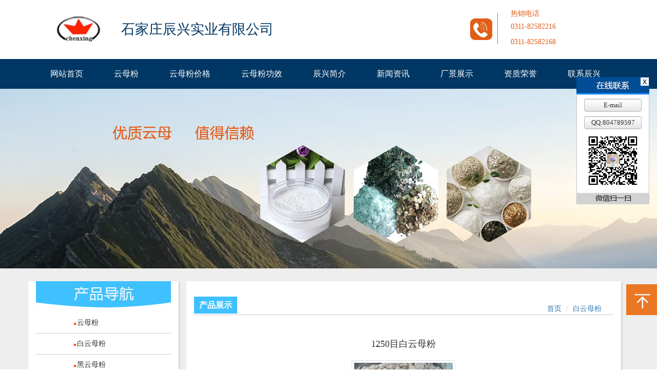

--- FILE ---
content_type: text/html
request_url: https://www.yunmufen.cn/baiyunmufen/-386.html
body_size: 4618
content:
<!DOCTYPE html PUBLIC "-//W3C//DTD XHTML 1.0 Transitional//EN" "http://www.w3.org/TR/xhtml1/DTD/xhtml1-transitional.dtd">
<html xmlns="http://www.w3.org/1999/xhtml">
<head>
<meta http-equiv="Content-Type" content="text/html; charset=utf-8" />
<meta name="viewport" content="width=device-width, initial-scale=1">

<title>
1250目白云母粉, 云母粉_白云母粉 - 辰兴实业
</title>

<meta name="keywords" content="1250目白云母粉, 河北1250目白云母粉供应, 石家庄1250目白云母粉生产厂, 云母粉" />
<meta name="description" content="1250目白云母粉广泛用于涂料、油漆、塑料、油毡、造纸、油田钻井、装饰化妆等行业。" />
<link rel="shortcut icon" href="../favicon.ico">
<link rel="stylesheet" type="text/css" href="../bootstrap/css/bootstrap.min.css" />
<link rel="stylesheet" type="text/css" href="../css/style2.css" />
<link rel="stylesheet" type="text/css" href="../css/style.css" />
<link rel="stylesheet" type="text/css" href="../css/lrtk.css" />
<link rel="stylesheet" type="text/css" href="../css/banner2.css" />
<script type="text/javascript" src="../bootstrap/js/jquery.js"></script>
<script type="text/javascript" src="../bootstrap/js/bootstrap.min.js"></script>
<script type="text/javascript" src="../bootstrap/js/bootstrap-dropdown-on-hover.js" ></script>
<script type="text/javascript" src="../js/superslide.2.1.js"></script>
<script type="text/javascript" src="../js/gundong.js"></script>
<script type="text/javascript" src="../js/js.js"></script>
<script>
    $(document).ready(function() {
        $('.dropdown' ).hover(
            function(){
                $(this).children('.sub-menu').slideDown(200);
            },
            function(){
                $(this).children('.sub-menu').slideUp(200);
            }
        );
    }); // end ready
</script>
<script src="../js/wow.min.js"></script>
<script>
new WOW().init();
</script>
<script type="text/javascript">
$(document).ready(function(form){
	//var action = $("#feedback-form").attr('action');
	var action = "ls_admin/ls_statistics.php";
	$.ajax({
		type: "POST",
		url: action,
		error: function(request) {
		},
		success: function(response)
		{
			if(response == "fail"){
				//alert("error!");
			}else{
				//alert("succuss!");
			}
		}
	});
});
</script>
<script type="text/javascript" src="../js/google_links.js"></script>


</head>
<body onselectstart="return false">
<script src="js/baidupush.js"></script>
<script>
var _hmt = _hmt || [];
(function() {
  var hm = document.createElement("script");
  hm.src = "https://hm.baidu.com/hm.js?77bca5309c8ec7b4a9a9302048d246f4";
  var s = document.getElementsByTagName("script")[0]; 
  s.parentNode.insertBefore(hm, s);
})();
</script>
<div class="navbar navbar-default nav-head" style=" margin: auto;
    border: aliceblue;">
  <div class="logobar">
    <div class="container">
      <div class="navbar-header"> <a href="../index.html" class="navbar-brand">石家庄辰兴实业有限公司</a>
        <button type="button" class="navbar-toggle m-toggle" data-toggle="collapse" data-target="#navbar-collapse"> <span class="icon-bar"></span> <span class="icon-bar"></span> <span class="icon-bar"></span> </button>
        <p class="navbar-text" id="companyName">
          石家庄辰兴实业有限公司
          </br>
      </div>
      <div class="navbar-text navbar-right" id="head-contact">
        <div class="gq"> <img src="../images/index_05.jpg">
          <div><span>热销电话
            <p>0311-82582216</p>
            <p>0311-82582168</p>
            </span></div>
        </div>
      </div>
    </div>
  </div>
  <div class="navbar-lg">
    <div class="container nav-padding">
      <div class="collapse navbar-collapse" id="navbar-collapse">
        <ul id="primary-menu" class="nav-default no-responsive" style="float:left;">
          <li><a class="current" href="../index.html">
            网站首页
            </a></li>
          <li class="dropdown"><a href="../yunmufen" class="dropdown-toggle" data-toggle="dropdown" role="button" aria-haspopup="true" aria-expanded="false">  云母粉   </a> <ul class="sub-menu  styled dl-submenu-disabled"><li class="menu-item"><a href='../yunmufen/yunmufen.html'>云母粉</a></li><li class="menu-item"><a href='../baiyunmufen/baiyunmufen.html'>白云母粉</a></li><li class="menu-item"><a href='../heiyunmu/heiyunmu.html'>黑云母粉</a></li><li class="menu-item"><a href='../jinyunmu/jinyunmu.html'>金云母粉</a></li><li class="menu-item"><a href='../namiyunmu/namiyunmu.html'>纳米云母粉</a></li><li class="menu-item"><a href='../huazhuangpinyunmufen/huazhuangpinyunmu-355.html'>化妆品云母粉</a></li><li class="menu-item"><a href='../xiangjiaoyunmufen/xiangjiaoyunmufen-334.html'>橡胶云母粉</a></li><li class="menu-item"><a href='../tuliaoyunmufen/tuliaoyunmufen-350.html'>涂料云母粉</a></li><li class="menu-item"><a href='../chaoxiyunmu/chaoxiyunmufen-365.html'>超细云母粉</a></li><li class="menu-item"><a href='../yunmupian/yunmupian-356.html'>云母片</a></li><li class="menu-item"><a href='../juanyunmu/juanyunmu-360.html'>绢云母</a></li><li class="menu-item"><a href='../shaoyunmu/shaoyunmu-361.html'>煅烧云母</a></li><li class="menu-item"><a href='../daodianyunmu/daodianyunmufen-362.html'>导电云母粉</a></li><li class="menu-item"><a href='../ranseyunmu/ranseyunmu-363.html'>染色云母粉</a></li><li class="menu-item"><a href='../suliaoyunmufen/suliaoyunmufen-364.html'>塑料云母粉</a></li><li class="menu-item"><a href='../zunituliaoyunmufen/zunituliaoyunmufen-390.html'>阻尼涂料云母粉</a></li>
 </ul> </li>
           <li><a href="../yunmufenjiage.html">  云母粉价格 </a></li>
          <li><a href="../yunmufengongxiao.html">  云母粉功效 </a></li>
          <li><a href="../aboutus.html"> 辰兴简介 </a>  </li>
          <li><a href="../news.html">   新闻资讯  </a> </li>
          <li><a href="../workshop.html">  厂景展示 </a></li>
          <li><a href="../certificate.html">  资质荣誉 </a></li>
          <li><a href="../contact.html">  联系辰兴  </a></li>
        </ul>
      </div>
    </div>
  </div>
</div>
<div id="banner2" class="fullSlide">
  <div class="bd">
    <ul class="slides_container">
      <li onclick="javascript:window.location.href='../workshop.html'" class="banner-img" _src="url('../images/banner-n.jpg')" style="background:#fff center 0 no-repeat;"></li>
      
    </ul>
  </div>
 
</div>
<script type="text/javascript" src="../js/banner.js"></script>
<script type="text/javascript" src="../js/line.js"></script>
<div id="information">
	<div class="container">
		<div class="row">  
        	<div class="col-md-3 info-right hidden-xs hidden-sm">      
                 <div class="img-pic"><img src="../images/index_10.jpg" style="width: 100%;" /></div>
                    <div class="side-pro-list">
                        <ul id="pro-menu" class="no-responsive list-group"><li class="list-group-item1 side-pro-list-item"><a class="dalei_said" href='../yunmufen/yunmufen.html'> 云母粉</a></li><li class="list-group-item1 side-pro-list-item"><a class="dalei_said" href='../baiyunmufen/baiyunmufen.html'> 白云母粉</a></li><li class="list-group-item1 side-pro-list-item"><a class="dalei_said" href='../heiyunmu/heiyunmu.html'> 黑云母粉</a></li><li class="list-group-item1 side-pro-list-item"><a class="dalei_said" href='../jinyunmu/jinyunmu.html'> 金云母粉</a></li><li class="list-group-item1 side-pro-list-item"><a class="dalei_said" href='../namiyunmu/namiyunmu.html'> 纳米云母粉</a></li><li class="list-group-item1 side-pro-list-item"><a class="dalei_said" href='../huazhuangpinyunmufen/huazhuangpinyunmu-355.html'> 化妆品云母粉</a></li><li class="list-group-item1 side-pro-list-item"><a class="dalei_said" href='../xiangjiaoyunmufen/xiangjiaoyunmufen-334.html'> 橡胶云母粉</a></li><li class="list-group-item1 side-pro-list-item"><a class="dalei_said" href='../tuliaoyunmufen/tuliaoyunmufen-350.html'> 涂料云母粉</a></li><li class="list-group-item1 side-pro-list-item"><a class="dalei_said" href='../chaoxiyunmu/chaoxiyunmufen-365.html'> 超细云母粉</a></li><li class="list-group-item1 side-pro-list-item"><a class="dalei_said" href='../yunmupian/yunmupian-356.html'> 云母片</a></li><li class="list-group-item1 side-pro-list-item"><a class="dalei_said" href='../juanyunmu/juanyunmu-360.html'> 绢云母</a></li><li class="list-group-item1 side-pro-list-item"><a class="dalei_said" href='../shaoyunmu/shaoyunmu-361.html'> 煅烧云母</a></li><li class="list-group-item1 side-pro-list-item"><a class="dalei_said" href='../daodianyunmu/daodianyunmufen-362.html'> 导电云母粉</a></li><li class="list-group-item1 side-pro-list-item"><a class="dalei_said" href='../ranseyunmu/ranseyunmu-363.html'> 染色云母粉</a></li><li class="list-group-item1 side-pro-list-item"><a class="dalei_said" href='../suliaoyunmufen/suliaoyunmufen-364.html'> 塑料云母粉</a></li><li class="list-group-item1 side-pro-list-item"><a class="dalei_said" href='../zunituliaoyunmufen/zunituliaoyunmufen-390.html'> 阻尼涂料云母粉</a></li>
 </ul>
                    </div>       
                	<div class="img-pic"><img src="../images/index_12.jpg" style="width: 100%;"  /></div>
                    
                   
                      <div class="all-content">
                             <h2 class="iph">13930426677</h2>
                        <div class="call">
                                    石家庄辰兴实业有限公司
    						<br />河北省灵寿县柳沟矿业加工厂
                            <br />电话：0311-82582216
                                    
                            <br />传真：0311-82582068
    
                            <br />网址：www.yunmufen.cn
    
                            <br />地址：河北省灵寿县慈峪镇柳沟工业开发区
                    	</div>
                     
                       </div>
               
                    
			</div>


			<div class="col-md-9">
				<div class="container-fluid">
					<h3 class="title-h3">
                    	<ol class="breadcrumb all-breadcrumb">
                       	<li><a href="../index.html">首页</a></li>  <li><a href="../baiyunmufen/baiyunmufen.html">白云母粉</a></li>
                        </ol>
                        <b>产品展示</b>
                    </h3>
					<div class="all-content">
                    	
                    		<h1 class="proName" style="margin-bottom:22px; font-size:18px;" align="center">1250目白云母粉</h1>
                        
                            <div class="proshowpic" align="center"><img src="images/yunmufen386.jpg" alt="1250目白云母粉" style="max-width: 340px;" class="img-thumbnail img-responsive" /></div>
                            
                            <div class="ny_tit3">描述</div>
                            <div class="ny_c">
                                    <span style="font-size:14px;"><a href="../baiyunmufen/baiyunmufen.html" target="_blank"><strong><span style="font-size:16px;">白云母粉</span></strong></a><strong><span style="font-size:16px;">的用途及作用</span></strong></span><br />
<p>
	<span style="font-size:14px;"><span style="font-size:16px;">白云母具有较高的绝缘强度和较大的电阻、较低的电介质损耗和抗电弧、耐电晕等优良的介电性能，而且质地坚硬，机械强度高，耐高温和温度急剧变化并具有耐酸碱等良好的物化性能，因此，</span><a href="../baiyunmufen/baiyunmufen.html" target="_blank"><span style="font-size:16px;">白云母粉</span></a><span style="font-size:16px;">广泛用于无线电工业、航空工业、电机制造，它还广泛用于涂料、油漆、塑料、油毡、造纸、油田钻井、装饰化妆等行业，在油漆中可减少紫外线或其它光和热对漆膜的破坏，增加涂层的耐酸、碱和电绝缘性能，提高涂层的抗冻性、抗腐蚀性、坚韧性和密实性、降低涂层的透气性，防止斑点和龟裂。</span></span> 
</p>
<p>
	<br />
</p>
<p style="text-align:center;">
	<a href="../baiyunmufen/baiyunmufen-354.html" target="_blank"><img src="../baiyunmufen/thumbnails/baiyunmufen354.jpg" srcset= "../baiyunmufen/thumbnails/baiyunmufen354.jpg 1900w, ../baiyunmufen/thumbnails/baiyunmufen354_s.jpg 260w, " alt="????????????" title="1250目白云母粉"  /></a> 
</p>
<p>
	<br />
</p>
<p>
	<span style="font-size:14px;"><a href="../baiyunmufen/baiyunmufen.html" target="_blank"><span style="font-size:16px;">白云母粉</span></a><span style="font-size:16px;">还可用在屋面材料中，起防雨保暖、 隔热等，云母粉与矿棉树脂涂料混合，可做混凝土、石材、砖砌外墙的装饰作用，云母碎用于油毡，管道砂浆，胶结剂；在橡胶制品中，白云母粉可做润滑剂、脱膜剂，以及做高强度的电绝缘和耐热、耐酸碱制品的填充剂。</span></span> 
</p>
                                </div>
                              <div class="ny_tit3">相关云母粉产品</div>
                                <div class="ny_c">
                                    <div  class="row related"><div class="col-lg-4 col-md-4 col-sm-6 col-xs-6 relate">
	
					<div class="thumbnail"><div class="img-pic">
	
					<a href="../baiyunmufen/40mubaiyunmufen-384.html"  title="40目白云母粉" target="_blank" class="c-img-height">
	
					<img src="thumbnails/yunmufen384.jpg" alt='40目白云母粉, 40目白云母粉' title='40目白云母粉' class="img-responsive"  /></a>
	
					</div>
	
					<div class="caption pro-name"><h5>
	
					<a href="../baiyunmufen/40mubaiyunmufen-384.html" title='40目白云母粉' >40目白云母粉</a>
	
					</h5>
	
					</div>
	
					</div>
	
					</div><div class="col-lg-4 col-md-4 col-sm-6 col-xs-6 relate">
	
					<div class="thumbnail"><div class="img-pic">
	
					<a href="../baiyunmufen/-378.html"  title="200目白云母粉" target="_blank" class="c-img-height">
	
					<img src="thumbnails/baiyunmufen371.jpg" alt='200目白云母粉, 200目白云母粉' title='200目白云母粉' class="img-responsive"  /></a>
	
					</div>
	
					<div class="caption pro-name"><h5>
	
					<a href="../baiyunmufen/-378.html" title='200目白云母粉' >200目白云母粉</a>
	
					</h5>
	
					</div>
	
					</div>
	
					</div><div class="col-lg-4 col-md-4 col-sm-6 col-xs-6 relate">
	
					<div class="thumbnail"><div class="img-pic">
	
					<a href="../baiyunmufen/baiyunmufen-354.html"  title="白云母粉" target="_blank" class="c-img-height">
	
					<img src="thumbnails/baiyunmufen354.jpg" alt='白云母粉, 白云母粉' title='白云母粉' class="img-responsive"  /></a>
	
					</div>
	
					<div class="caption pro-name"><h5>
	
					<a href="../baiyunmufen/baiyunmufen-354.html" title='白云母粉' >白云母粉</a>
	
					</h5>
	
					</div>
	
					</div>
	
					</div></div>
                                </div>

                    </div>
				</div>
			</div>
    	
	
		</div>
	</div>
</div>
<div class="footer">
  <div class="container">
    <div class="row foot">
      <div class="col-lg-1  col-md-1 col-sm-1 col-xs-12">
      </div>
      <div class="col-lg-7  col-md-7 col-sm-7 col-xs-12">
        <ul class="foot-list">
          
          <li>版权所有：石家庄辰兴实业有限公司 </li>
          <li>电话：0311-82582216、82582168、82582188</li>
          <li>Email:<a href="mailto:804789597@qq.com">804789597@qq.com</a></li>
          <li>地址：河北省灵寿县慈峪镇柳沟工业开发区</li>
          <li><a href="http://www.beian.miit.gov.cn/">冀ICP备09029939号</a></li>
        </ul>
      </div>
      <div class="col-lg-4  col-md-4 col-sm-4 col-xs-12">
        <div class="qr"><img src="../images/index_47.jpg" /></div>
        
      </div>
    </div>
  </div>
</div>
<div class="side_nav">
  <ul>
    <li class="back_top"> <a href="#" title="回到顶部"> <span></span> </a> </li>
  </ul>
  <div class="c"></div>
</div>
<div id="chat_f1" style=";">
	<div id="chat_f1_main">
		<div id="close"></div>
	</div>
	<div class="chat_f1_expr">
		<div class="list">
			<div class="name"><a href="mailto:804789597@qq.com" target="_blank">E-mail</a></div>
		</div>
        <div class="list">
			<div class="name"><a href="http://wpa.qq.com/msgrd?v=3&uin=804789597&site=qq&menu=yes" target="_blank">QQ:804789597</a></div>
		</div>
       
		<div class="list" align="center">
				<img src="../images/weixin.jpg" width="110" />
		</div>
	</div>
	<div id="chat_f1_bottom"></div>
</div>
<div id="chat_f2" style="display: none; ">
在<br />线<br />联<br />系<br />
</div>
</body>
</html>


--- FILE ---
content_type: text/css
request_url: https://www.yunmufen.cn/css/style2.css
body_size: 8882
content:
@charset "utf-8";
/* CSS Document */
b, strong{ border:none;font-size:18px;}
table{ width:100%;}

*{
	padding:0px; margin:0px;
	
}
body{background-color:#fff;font-family:'微软雅黑';}
.iph{
	padding-left:36px;
}
.info-right{
	background-color: #fff;
box-shadow: 2px 2px 3px #ccc;
}
#cer_img img{
	max-width: 100%;
	
}
/*.side-pro-list-item{
	display: block;
padding: 10px 89px;
color: #333;
background-image: url(../images/ico2.jpg);
background-repeat: no-repeat;
background-position: 73px 20px;
font-size: 14px;
font-weight: normal;
border-bottom: 1px dotted #a59e9c;
}*/
.pi1{
	margin-top: 14px;
	
}
.xinwen{
	
	margin-top: -58px;
margin-left: 24px;
}
.xinwen1{
	
	margin-top: -57px;
	margin-left: 24px;
}
.scroll-wrapper {
	-webkit-overflow-scrolling: touch;
	overflow-y: scroll;
}
.scroll-wrapper iframe {  width: 100%; }
.pi{
	margin:0 auto;
}
.list-unstyled li a{
	
	/*font-weight: bold;*/
	font-size: 15px;
	}



.tab1{
	/*margin-top: -6px;*/
}
.tab2{
	margin-top: -10px;
}

.home-news{
	margin-top:6px;
	margin-bottom:16px;
	
}
.news{
	padding-left:31px;
	
}
.call{
	padding-left:8px;
	padding-bottom: 17px;
	
}
.container1{width:1016px;}

.thumbnail{
	border:0px ;}

img{  
	border:0px;

}
ul{
	list-style:none;
}
.thumbnail img{ width:100%;}
.media-list{
height: 225px;
overflow: hidden;
}
.caption{
    overflow: hidden;}
.current{color:#FFF;}
.breadcrumb{ background-color:#dadada;}
/*.navbar-text{ margin:18px 105px 1px -24px;}*/
.propage {
    font-size: 12px;
    float: right;
    margin-left: 5px;
    margin-right: 0px;
    padding-right: 0px;
}

#ny_tit {
    width: 894px;
    float: left;
    height: 45px;
    border-bottom: 1px #CCC solid;
    line-height: 45px;
}
#ny_tit span {
    float: right;
    color: #999;
}
a:link, a:visited {
    text-decoration: none;
    color: #333;
}
#ny_tit ul li {
    width: 150px;
    height: 45px;
    display: block;
    float: left;
    background-color: #ff7e00;
    text-align: center;
    color: #FFF;
    font-weight: bold;
    font-size: 15px;
}
#ny_tit ul #ab {
    margin-left: 10px;
    background-color: #eae9e9;
    color: #333;
}


.gq{
	width:300px;
	height:100px;
	margin-top:12px;
	
}
.gq img{
	float:left;
	padding-top:10px;}
.gq span{color:#e45d13;font-size:14px;padding-left:17px;float:left;padding-top:5px;}

.container span a{ color:#003764;}
.current_page {
    display: block;
    border: 1px solid #ccc;
    color: #FFF;
    text-decoration: none;
    padding-right: 5px;
    padding-left: 5px;
    font-size: 14px;
    background-color: #aaa;
}
.side-title {
   
	border:1px solid #ccc;

	background:#f8f8f8;

}

.info-right blockquote {
    margin: 0;
    padding: 0;
}
.text{ padding-top:40px;}
.gq ul li{ float:left; margin:0 5px 0 5px;}
.container a{     color: #333;}
.container-fluid .title-h3 {
    color: #333;
    border-bottom: 1px solid #ccc;
    padding: 18px 8px 10px 0px;

}
.container-fluid h3 b {

    background-color: #3fc1ff; color:#fff; font-size:16px;
    padding: 8px 10px 8px 10px;
}

.thumbnail .caption h5{ text-align:center;}
.propage a {
    display: block;
    border: 1px solid #ccc;
    color: #000;
    text-decoration: none;
    padding-right: 5px;
    padding-left: 5px;
    font-size: 14px;
}
.select {
    float: right;
    margin-left: 10px;
    padding: 2px;
}

.radio-inline{ padding:0;position: relative;
    display: inline-block;
    padding-left: 20px;
    margin-bottom: 0;
    font-weight: 400;
    vertical-align: middle;
    cursor: pointer;}
.radio-inline input{ margin-top:-4px;}
.nav > li > a{color:#fff; font-size:17px;}
.navbar-header { width:60%; }
.copyright{font-size:14px;}
.social{
/*	float:right;*/
	margin-bottom:10px;
}
.social img{width:24px;}
.dropdown{
	position:relative;
}
.logobar{background-color:#fff;}
.sub-menu{
	position:absolute;
	z-index:10;
	/*border:1px solid #ccc;*/

}
.btn-group{    float: left; margin-right:10px;
}
	.btn-group .btn{height: 30px;
    padding: 3px 12px; }
	
.sub-menu .menu-item{
	background-color:#e45d13;
	padding:10px 10px;
	
}

.home-pro a {
    display: table-cell;
    vertical-align: middle;
    height: 250px;
}
.carousel-inner>.item>a>img, .carousel-inner>.item>img, .img-responsive, .thumbnail a>img, .thumbnail>img {
    display: block;
/*    width: 100%;*/
    height: auto;
}

.pro-name a {
    vertical-align: middle;
    height: auto;
}

/*主体内容*/
.modal-body{ padding-left:10%;}
#seach {
    
    float: right;
}
/*.container  span a{ color:#fff;}*/
#inp_sub {
    width: 47px;
    height: 27px;
    background-image:url(../images/search.jpg);
    background-repeat: no-repeat;
    border: 0px solid #7793a8;
    cursor: pointer;
}
#sycp_tit{
	height:46px;
	line-height:60px;
	text-align:center;
	margin-top:20px;
	margin:0 auto;
}
.control-height{ line-height:20px;}
.search-form { margin-top:0px; margin-bottom:0px; }
.form-control { padding: 3px 12px; height:auto; width:50%;}
.input-width{ width:40%;}
.search-btn { height:28px;
    background-color: #cdcdcd;
    border-color: #2ca5d3;
    width: 38px;
    border: 0;
} 

.about-content{ padding-left:15px;}
.input-width{ float:left;}
/*.col-md-5 img{ padding-left:30px;}*/
.form-group textarea{ width:50%; height:150px;}
.search-btn:hover{ height:28px;
    background-color: #cdcdcd;
    border-color: #2ca5d3;
    width: 38px;
    border: 0;
} 
.search-btn span {
    color: #FFF;
    font-size: 15px;
}
.search {
    margin-top:8px;
    margin-left: 100px;
    width: 21%;
}

#apply-pup-icon{ margin-top:-5px;}
.tab-p {
	font-size: 16px;
	letter-spacing: 1px;
	color: #666;
	margin: 10px 0 0px 0;
	letter-spacing: 0px;
}
.tab-p b { color:#333; }
.btn-pro { color:#0061d8; font-size:18px; padding: 15px 30px; border-radius: 0px; margin:auto; display:block; width:256px; }
.img-pro { margin:auto;margin-top:20px;}
.img-pro ul li{
	float:left;
	width:270px;
	height:320px;
	background-color:#eee;
	margin-right:10px;
	margin-bottom:10px;
	display: table-cell;
    vertical-align:middle;
    text-align: center;
}
.img-pro img{
	margin-top:20px;
}
.img-pro p{
	text-align:center;
	margin-top:20px;
}
.pro img{
	margin-top:0px;
}
.pro-name {
    text-align: center;

    display: block;
/*    height: 50px;*/
}

.pro-name h5 { width:100%; display:block; overflow:hidden; white-space:nowrap; text-overflow:ellipsis; }
 
/*.pro-name{ text-align:center;}*/}
.container1{
	margin:auto;
	background-color:#efefef;
}

.tab2-h2{
	text-align:center;
	color:#113102;
}
.home-packing, .bfoot {
    margin-bottom: 20px;
	width:20%;
}
.carousel-inner > .item > a > img, .carousel-inner > .item > img, .img-responsive, .thumbnail a > img, .thumbnail > img {
    display: block;
   /* height: auto; */
  height: 170px;
}
.wow h4{
	text-align:center;
}
.wow img {
	margin-left:auto;
	margin-right:auto;
}
.tab_title{
	text-align:center;
}
/*.col-lg-6{
	width:100%;
}*/
.img-thumbnail1{
	float:left;
	margin-right:10px;
	
}
.home-about{
	margin-top:20px;
}

.about-content p{
	font-size:16px;
	line-height:25px;
	margin-left:10px;
}
/*.about-more{
	width:120PX;
	height:40px;
	line-height:40px;
	border:1px solid #2076da;
	color:#2076da;
	float:left;
	text-align:center;
	margin-left:15px;
}*/
.about-more a{
	color:#2076da;
}
.about-content a{ color:#F00;}		
.footer {
    background-color: #0079bb;
    font-size: 14px;
}
.footer h4{ margin-bottom:15px;
	color:#fff;
}

.footer a{
	color:#fff;
}
.list-unstyled1 li{
	background-image:url(file://///lanscend6/wwwroot/sjzwantie.com/images/xi_31.jpg);
	background-position:top 10px left;
	background-repeat:no-repeat;
}
.list-unstyled1 li a{
	color:#fff;
}
.list-unstyled1 li h4{
	padding-left:10px;
}
.list-unstyled1 li p{
	color:#fff;
	padding-left:10px;
}
.contact {
    margin-bottom: 10px;
    color: #ccc;
    border-bottom: 1px solid;
}
.contact dt {
    width: 22px;
    float: left;

}
.contact1 dt {
    width:0px;
    float: left;
    padding-top: 10px;
}
.contact dt img{
	/*margin-top:8px;*/
}
.contact dd {
    margin-left: 30px;
line-height: 30px;
font-size: 14px;
color: #fff;

}
.contact1 dd {
    margin-left:30px;
    line-height:50px; font-size:16px;
	color:#fff;
}
.ny_c {
	max-width:700px;
    margin: auto;
}
.ny_c img { max-width:100%;}

.m_form li{margin-bottom:5px; overflow:hidden;}
.m_form .areLi{height:70px;}

.m_form label{ float:left; width:15%; height:35px; border:1px solid #9b9595; border-right-width:0; text-align:center; background-color: #e5e5e8; }
.m_form label img{position:relative; top:6px;}
.m_form .iptTxt{ float:left; width:85%; border:1px solid #9b9595; height:35px; line-height:12px; padding:7px 10px; outline:none; color:#666; background-color: #FFF; background-image: url(file://///lanscend6/wwwroot/sjzwantie.com/css/Img/Index/iptBg.png); background-repeat: repeat; }
.m_form .areLi label{ height:80px; background-color: #e5e5e8; }
.m_form .areLi label img{top:10px;}
.m_form .txtAre{ float:left; width:85%; height:70px; line-height:20px; border:1px solid #9b9595 outline:none; resize:none; color:#666; padding:4px 10px;  background-color: #FFF; background-image: url(file://///lanscend6/wwwroot/sjzwantie.com/css/Img/Index/iptBg.png); background-repeat: repeat; }
.m_form .txtAre2{float:left; width:150px; height:72px; line-height:20px; border:1px solid #9b9595 outline:none; resize:none; color:#fff; padding:4px 10px; background:url(file://///lanscend6/wwwroot/sjzwantie.com/css/Img/Index/iptBg.png) repeat; }
.m_form .iptTxt2{ float:left; width:40%; border:1px solid #9b9595; height:35px; line-height:12px; padding:7px 10px; outline:none; color:#666;  background-color: #FFF; background-image: url(file://///lanscend6/wwwroot/sjzwantie.com/css/Img/Index/iptBg.png); background-repeat: repeat; }
.m_form .btnSubmit{
	width:95px;
	height:32px;
	font-size:12px;
	color:#2d0d0d;
	cursor:pointer;
	border:none;
	background-color:#ffba00;
	display:block;
	margin:auto;
}
.m_form .btnSubmit:hover {
	background:#cb9504;
}
/*内页样式*/
.pro-name2 {
    text-align: center;
    background-color: #3fc1ff;
    display: block;
}
#information {
    background-color: #eee;
    padding: 25px 0;
}

/*.container-fluid .title-h3 {
    color: #333;
    padding: 20px 10px 10px 0px;
    margin: 0 0 10px 0;
}*/
.title-h3-1 span{padding-right: 6px;
    border-bottom-width: 3px;
    border-bottom-style: solid;
    border-bottom-color: #2ca5d3;
    padding: 20px 10px 8px 0px;
    font-weight: normal;}
.container-fluid .title-h3-1 {
    color: #333;
    padding: 20px 10px 10px 0px;border-bottom: 1px solid #ccc;
    margin: 0 0 10px 0;
}
.all-content2 {
    padding: 10px 10px 40px 10px;
    font-size: 14px;
    min-height: 200px;
}
.info-right blockquote {
    padding-left: 6px;
    border-left: 5px solid #0062da;
}
.info-right blockquote {
    margin: 0;
    padding: 0 10px;
}
.side-pro-list {
    padding: 10px 0;
}
.side-pro-list li ul li a {
	font-weight:normal;
}
.news-title { font-size:20px; text-align:center; }
.side-pro-list-item {
    position: relative;
    display: block;
    background-color: transparent;
    border: 0px;
    font-size: 12px;
    padding: 0px;
}
.side-pro-list-item a {
    display: block;
    padding: 10px 64px;
    font-size: 14px;
   /* font-weight: bold;*/
    color: #333;
    border-bottom: 1px dotted #a59e9c;
	
	
	
	
}
.img-pic_workshop { height:117px;}
.img-pic {
    overflow: hidden;
/*
	display: table;*/
    text-align: -webkit-center;
}
.img-pic a {
    display: table-cell;
    *display: block;
    vertical-align: middle;
}
.c-img-height {
    display: block;
    vertical-align: middle;
}
/*.carousel-inner > .item > a > img, .carousel-inner > .item > img, .img-responsive, .thumbnail a > img, .thumbnail > img {max-width: 90%; width:100%;
    height: auto; 
    display: block;
	max-width:600px;}

*/.ny_tit3{ margin:10px 0; width:100%; height:40px; padding-left:15px; font-size:16px; line-height:40px; font-weight:bold; background-position: center bottom; background-color: #DDD; }
/*新闻样式*/
.all-content {
/*    padding: 10px 10px 40px 10px;*/
    font-size: 14px;
   /* min-height: 355px;*/
}
.list-unstyled span{
	float:right;
	
	margin-right: 15px;
	font-size: 13px;
	padding-top: 2px;
}
.n-list li {
    line-height: 35px;
    border-bottom: 1px #CCC dashed;
    background-image:url(../images/ico.jpg);
    background-repeat: no-repeat;
    background-position: left center;
    padding-left: 0px;
    font-size: 15px;
    width: 100%;
    display: block;
    overflow: hidden;
    white-space: nowrap;
    text-overflow: ellipsis;
}
.p_list { float:left; min-height:200px; }
.list li{ line-height:50px; font-size:16px;}
#pro-menu.no-responsive > li.megamenu-enable > ul > li > ul ul { display: none; }
#pro-menu.no-responsive > li.megamenu-enable > ul { width: auto; white-space: nowrap; background-repeat: no-repeat; font-size: 0; line-height: 1; }
#pro-menu.no-responsive > li.megamenu-enable > ul.megamenu-masonry.megamenu-masonry-inited > li { position: absolute; }
#pro-menu.no-responsive li > ul.without-transition { transition: none !important; -moz-transition: none !important; -webkit-transition: none !important; }
#pro-menu.no-responsive > li.megamenu-enable ul { width: auto; }
#pro-menu.no-responsive > li.megamenu-enable > ul ul { box-shadow: none; -moz-box-shadow: none; -webkit-box-shadow: none; }
#pro-menu.no-responsive > li.megamenu-enable > ul > li { display: inline-block; vertical-align: top; margin: 0 0 0 31px; }
#pro-menu.no-responsive > li.megamenu-enable > ul > li.megamenu-first-element { margin-left: 0; }
#pro-menu.no-responsive > li.megamenu-enable > ul > li.megamenu-new-row { display: block; margin: 0 0 20px 0; }
#pro-menu.no-responsive > li.megamenu-enable li { background: none; }
#pro-menu.no-responsive > li.megamenu-enable > ul > li span.megamenu-column-header { display: block; padding-bottom: 10px; margin-bottom: 14px; }
#pro-menu.no-responsive > li.megamenu-enable > ul > li { padding: 3px 0; }
#pro-menu.no-responsive > li.megamenu-enable > ul > li a { display: inline-block; background: none; padding: 0; }
#pro-menu.no-responsive > li.megamenu-enable li.menu-item-parent > a:after { display: none; }
#pro-menu.no-responsive > li.megamenu-enable > ul > li span.megamenu-column-header a { padding: 0; text-transform: uppercase; }
#pro-menu.no-responsive > li.megamenu-enable > ul > li span.megamenu-column-header a.mega-no-link { pointer-events: none; }
#pro-menu.no-responsive > li.megamenu-enable > ul > li span.megamenu-column-header a.megamenu-has-icon:before { display: inline-block; font-weight: normal; content: attr(data-icon); font-size: 14px; vertical-align: baseline; margin-right: 9px; }
#pro-menu.no-responsive > li.megamenu-enable > ul > li .mega-label { display: inline-block; font-size: 65%; line-height: 1.6; text-transform: uppercase; padding: 1px 3px 1px 4px; margin: 0 0 0 7px; position: relative; top: -2px; vertical-align: middle; }
#pro-menu.no-responsive > li.megamenu-enable > ul > li > ul li > a { position: relative; padding-left: 34px; padding-right: 12px; vertical-align: middle; margin-left: -12px; }
#pro-menu.no-responsive > li.megamenu-enable > ul > li > ul > li > a:before { display: block; float:left; margin-left: -22px;  font-weight: normal; content: '\e7cf'; font-size: 14px; vertical-align: middle; width: 15px; text-align: center; }
#pro-menu.no-responsive > li.megamenu-enable > ul > li > ul > li.megamenu-has-icon > a::before {
 content: attr(data-icon);
 margin-left: -24px;
}


#pro-menu.no-responsive > li.megamenu-enable > ul > li > ul { position: static; transform: translateX(0); -o-transform: translateX(0); -ms-transform: translateX(0); -moz-transform: translateX(0); -webkit-transform: translateX(0); }
#pro-menu.no-responsive > li.megamenu-enable:hover > ul > li > ul { visibility: visible; opacity: 1; }
.breadcrumb>.active{ color:#337ab7;}
.copyright { background-color:#003764; text-align:center; color:#CCC; padding:13px 0px; }
.copyright a{color:#fff!important;}
.copyright a:hover{
	text-decoration:underline;}
.proName { font-size:22px; margin-bottom: 13px;padding-top: 24px;}

.proName1 {
font-size: 22px;
margin-bottom: -22px;
padding-top: 12px;
}
.tab_title {
    text-align: center; color:#fff;

}
.pics {
   height: 300px;
    border: 1px solid #FFF;
    position: relative;
    margin-top: 20px;
    margin-bottom: 20px;
}
#cgalc_con {
    margin-top: 15px;
    float: left;
    position: relative;
    width: 100%;
}

#scrollbox2 {
    width: 1050px;
    margin-left: 16px;
    margin: 0 auto;
    margin-left: 35px;
}
#scrollbox2 ul {
    list-style: none;
    float: left;
}
#scrollbox2 LI {
    float: left;
    text-align: center;
    margin-left: 20px;
    margin-right: 20px;
    width: 222px;
}
#arrLeft2 {
    position: absolute;
    top:120px;
    left: 0px;
}
#arrRight2 {
    position: absolute;
    top:120px;
    right: 0px;
}
#scrollbox2 img {
    border: 1px solid #eee;
    margin-bottom: 5px;
    width: 100%;
    height:240px;
    display: table;
}
.news li .media-heading {
    background-image: url(../images/ico.jpg);
    background-repeat: no-repeat;
    background-position: left center;
    padding-left: 10px;
}
.news li a {
    color: #FFF;
    font-size: 16px;
}
.footer p {
    color: #ddd;
}
.pro-description{height: 52px;}
/*.thumbnail .caption{ padding:16px;}*/
.pro-name2 a{ color:#fff; line-height:30px;}
.foot-list {
    text-align: left;
    color: white;
    line-height: 26px;
	margin-bottom:8px; margin-top:30px;
}

.foot-list1 {
	margin-top:10px;
	overflow:hidden;
	margin-left: -6px;
}
.foot-list1 ul li{
	
	float:left;
	padding-left:5px;
	text-align: left;
color: white;
line-height: 26px;
}



@media (min-width: 1200px){
	
.mo {
    text-align: right;
    margin-top: -31px;
}
.navbar-text{ margin:0;}	
.navbar-header{ width:60%;}	
.head-contact{ width:40%;}
.pro-name2 a{ color:#fff; line-height:30px;}	
.info-right, .container-fluid {
    background-color: #fff;
    box-shadow: 2px 2px 3px #ccc;
	min-height: 800px;
}	
.tab_title{ margin-top:40px;font-weight: bold;
  }	
	.about-content p {
    color: #FFF;
    -moz-opacity: 0.9;
    opacity: 0.9;
    filter: alpha(opacity=90);
    margin: 10px 0px 10px 20px;
    padding: 10px;
    line-height: 24px;
}
.tab3{ background-image:url(../images/about.jpg); background-repeat:no-repeat; /*min-height:345px;*/margin-top:20px;}
.img-pro2 {
 margin-top: 30px;
margin-bottom: 30PX;
}
.bj {
    float: right; min-height:345px;
    -moz-opacity: 0.6;
    opacity: 0.9;
    filter: alpha(opacity=60);
    background-color: #003764;

}
.areLi .areLi-img{padding-top:5px;}
.pro-name a{ font-size:16px; color:#282727;}

.areLi2 .areLi-img{/* padding-top:5px;*/padding-left: 2px;}
/*.pro-name{ text-align:center;}*/
	.about-thumbnail img{
	margin-left:auto;
	margin-right:10px; width:100%;
}
.btn-primary{ width:100%; height:35px;}	
.form-group .col-md-6 input{ margin-left:-40px;}
.form-control1 { padding: 3px 12px; height:auto; width:34%;display: block;
    height: 28px;
    padding: 6px 12px;
    font-size: 14px;
    line-height: 1.42857143;
    color: #555;
    background-color: #fff;
    background-image: none;
    border: 1px solid #ccc;
    border-radius: 4px;
    -webkit-box-shadow: inset 0 1px 1px rgba(0,0,0,.075);
    box-shadow: inset 0 1px 1px rgba(0,0,0,.075);
    -webkit-transition: border-color ease-in-out .15s,-webkit-box-shadow ease-in-out .15s;
    -o-transition: border-color ease-in-out .15s,box-shadow ease-in-out .15s;
    transition: border-color ease-in-out .15s,box-shadow ease-in-out .15s;
}
.col-md-2 img{ margin-left:-200px;}
.col-md-9{ float:right;}
#head-contact span{ /*color:#333; font-size:14px;*//* padding-left:20px;*/}
#primary-menu, #primary-menu + ul { text-align: left; }
#primary-navigation .menu-toggle { display: none; }
#primary-navigation #primary-menu.no-responsive li.dl-parent, #primary-navigation #primary-menu.no-responsive li.dl-back { display: none; }
#primary-menu.no-responsive { text-align: left; display: inline-block; }
#primary-menu.no-responsive li { position: relative; }
#primary-menu.no-responsive a { position: relative; display: block; text-decoration: none; padding:18px 28px; color:#fff; font-size:16px; }
#primary-menu.no-responsive li:hover{background:#000;color:#fff;}
#primary-menu.no-responsive > li { display: inline-block; vertical-align: middle;}
#primary-menu.no-responsive > li.menu-item-parent > a:after { position: absolute; width: 16px; height: 9px; left: 50%; margin-left: -8px; bottom: 15px;  font-weight: normal; content: '\e602'; font-size: 16px; line-height: 9px; transition: all 0.01s linear 0.5s; -moz-transition: all 0.01s linear 0.5s; -webkit-transition: all 0.01s linear 0.5s; visibility: hidden; }
#primary-menu.no-responsive:hover > li.menu-item-parent > a:after { visibility: hidden; transition: all 0.01s linear; -moz-transition: all 0.01s linear; -webkit-transition: all 0.01s linear; }
#primary-menu.no-responsive > li.menu-item-parent:hover > a:after { visibility: visible; transition: all 0.01s linear; -moz-transition: all 0.01s linear; -webkit-transition: all 0.01s linear; }
#primary-menu.no-responsive > li ul { position: absolute; visibility: hidden; white-space: normal; width: 220px; transition: all 0.1s linear 0.5s; -moz-transition: all 0.1s linear 0.5s; -webkit-transition: all 0.1s linear 0.5s; opacity: 0; }
#primary-menu.no-responsive > li > ul:before { content: ''; position: absolute; bottom: -3px; left: -3px; right: -3px; height: 3px; }
#primary-menu.no-responsive > li > ul { transform: translateY(20px); -o-transform: translateY(20px); -ms-transform: translateY(20px); -moz-transform: translateY(20px); -webkit-transform: translateY(20px); }
#primary-menu.no-responsive:hover li:hover > ul { visibility: visible; transition: all 0.3s linear; -moz-transition: all 0.3s linear; -webkit-transition: all 0.3s linear; opacity: 1; transform: translateY(0); -o-transform: translateY(0); -ms-transform: translateY(0); -moz-transform: translateY(0); -webkit-transform: translateY(0); background-color:#FFF; box-shadow: 0px 0px 3px rgba(0,0,0,.4); z-index:10; }
#primary-menu.no-responsive:hover > li ul { visibility: hidden; transition: all 0.1s linear; -moz-transition: all 0.1s linear; -webkit-transition: all 0.1s linear; opacity: 0; }
#primary-menu.no-responsive > li > ul { top: 100%; left: 0; }
#primary-menu.no-responsive > li > ul.invert { left: auto; right: 0; }
#primary-menu.no-responsive > li > ul a { padding: 0px 10px; font-size:14px; color:#FFF; }
#primary-menu.no-responsive > li > ul ul { top: 0; left: 100%; transform: translateX(20px); -o-transform: translateX(20px); -ms-transform: translateX(20px); -moz-transform: translateX(20px); -webkit-transform: translateX(20px); z-index: 1; }
#primary-menu.no-responsive > li > ul ul.invert { top: 0; left: auto; right: 100%; transform: translateX(-20px); -o-transform: translateX(-20px); -ms-transform: translateX(-20px); -moz-transform: translateX(-20px); -webkit-transform: translateX(-20px); }
#primary-menu.no-responsive > li > ul li:hover > ul { transform: translateX(0); -o-transform: translateX(0); -ms-transform: translateX(0); -moz-transform: translateX(0); -webkit-transform: translateX(0); }
#primary-menu.no-responsive > li li.menu-item-parent > a:after { position: absolute; width: 9px; height: 16px; right: 20px; top: 50%; margin-top: -8px; font-weight: normal;  content: '\e601'; font-size: 16px; line-height: 16px; }
/* Mega Menu Styles*/
#primary-menu.no-responsive > li.megamenu-enable > ul > li > ul ul { display: none; }
#primary-menu.no-responsive > li.megamenu-enable > ul { width: auto; white-space: nowrap; background-repeat: no-repeat; font-size: 0; line-height: 1; }
#primary-menu.no-responsive > li.megamenu-enable > ul.megamenu-masonry.megamenu-masonry-inited > li { position: absolute; }
#primary-menu.no-responsive li > ul.without-transition { transition: none !important; -moz-transition: none !important; -webkit-transition: none !important; }
#primary-menu.no-responsive > li.megamenu-enable ul { width: auto; }
#primary-menu.no-responsive > li.megamenu-enable > ul ul { box-shadow: none; -moz-box-shadow: none; -webkit-box-shadow: none; }
#primary-menu.no-responsive > li.megamenu-enable > ul > li { display: inline-block; vertical-align: top; margin: 0 0 0 31px; }
#primary-menu.no-responsive > li.megamenu-enable > ul > li.megamenu-first-element { margin-left: 0; }
#primary-menu.no-responsive > li.megamenu-enable > ul > li.megamenu-new-row { display: block; margin: 0 0 20px 0; }
#primary-menu.no-responsive > li.megamenu-enable li { background: none; }
#primary-menu.no-responsive > li.megamenu-enable > ul > li span.megamenu-column-header { display: block; padding-bottom: 10px; margin-bottom: 14px; }
#primary-menu.no-responsive > li.megamenu-enable > ul > li { padding: 3px 0; }
#primary-menu.no-responsive > li.megamenu-enable > ul > li a { display: inline-block; background: none; padding: 0; }
#primary-menu.no-responsive > li.megamenu-enable li.menu-item-parent > a:after { display: none; }
#primary-menu.no-responsive > li.megamenu-enable > ul > li span.megamenu-column-header a { padding: 0; text-transform: uppercase; }
#primary-menu.no-responsive > li.megamenu-enable > ul > li span.megamenu-column-header a.mega-no-link { pointer-events: none; }
#primary-menu.no-responsive > li.megamenu-enable > ul > li span.megamenu-column-header a.megamenu-has-icon:before { display: inline-block;  font-weight: normal; content: attr(data-icon); font-size: 14px; vertical-align: baseline; margin-right: 9px; }
#primary-menu.no-responsive > li.megamenu-enable > ul > li .mega-label { display: inline-block; font-size: 65%; line-height: 1.6; text-transform: uppercase; padding: 1px 3px 1px 4px; margin: 0 0 0 7px; position: relative; top: -2px; vertical-align: middle; }
#primary-menu.no-responsive > li.megamenu-enable > ul > li > ul li > a { position: relative; padding-left: 34px; padding-right: 12px; vertical-align: middle; margin-left: -12px; }
#primary-menu.no-responsive > li.megamenu-enable > ul > li > ul > li > a:before { display: block; float:left; margin-left: -22px;  font-weight: normal; content: '\e7cf'; font-size: 14px; vertical-align: middle; width: 15px; text-align: center; }
#primary-menu.no-responsive > li.megamenu-enable > ul > li > ul > li.megamenu-has-icon > a::before {
 content: attr(data-icon);
 margin-left: -24px;
}
#primary-menu.no-responsive > li.megamenu-enable > ul > li > ul { position: static; transform: translateX(0); -o-transform: translateX(0); -ms-transform: translateX(0); -moz-transform: translateX(0); -webkit-transform: translateX(0); }
#primary-menu.no-responsive > li.megamenu-enable:hover > ul > li > ul { visibility: visible; opacity: 1; }

.navbar-brand {
	display: block;
	height:55px;
	width: 88px;
	-webkit-background-size:89px 61px;
	background-size:88px 55px;
	background-image:url(../images/logo.jpg);
	background-repeat: no-repeat;
	background-position: left center;
	font: 0/0 a;
	color: transparent;
	text-shadow: none;
	background-color: transparent;
	border: 0;
	margin:30px 39px;
	padding:0;
}
#scrollbox li{
	float:left;
	width:270px;
	height:300px;
	margin-left:15px;
	text-align:center;
}
#scrollbox li img{
	padding-top:10px;
	max-height:210px;
}
#scrollbox li p{
	padding-top:20px;
	font-size:16px;
}
.social li{
	float:left;
	margin-right:10px;
}
/*.col-lg-5{width:100%;}*/
.nav>li>a{position:relative;display:block;padding:15px 43px; border-right-width: 1px; border-right-style: solid; border-right-color: #297e1c;}
.nav2>li>a{position:relative;display:block;padding:12px 43px; }
.navbar-lg {background-color: #003764; }
#companyName { font-family:'微软雅黑';font-size:27px; color:#003764; margin-top:42px;}
/*内页主题图*/
.all-banner { width: 100%; height:240px; background-image: url(../images/all_banner.jpg); background-repeat: no-repeat; background-position: center center;  }
.all-control { height:240px; position:relative; }
.all-banner-font { font-size:30px; color:#FFF; text-shadow:3px 3px 3px #333; position:absolute; bottom:40px; }

/*面包屑*/
.all-breadcrumb {
    background-color: transparent;
	margin-bottom: 0px;
	font-size:14px;
	float:right;
}
.list-unstyled n-list a{ color:#333;}
.pagination a{ color:#333;}
.m_form .btnSubmit{
	width:100px;
	height:35px;
	font-size:14px;
	color:#FFF;
	cursor:pointer;
	border:none;
	background-color:#eb8d00;
	display:block;
	margin:auto;
	float:right;
}
.pager a{ color:#333;}
.all-breadcrumb a{ color:#337ab7;}
.pagerzy li > a{
    display: inline-block;
    padding: 5px 14px;
    background-color: #fff;
    border-radius: 15px;
}
.pagerzy .previous a{
	float:left;
	margin-right:650px;
	font-size:0px;
	width:42px;
	height:42px;
	display:block;
	position: absolute; top: 20%; left: 20px;
	background-image:url(../images/large_left.png);
	background-position:center center;
	background-repeat:no-repeat;
}
.pagerzy .next a{
	float:right;
	font-size:0px;
	width:42px;
	height:42px;
	display:block;
	position: absolute; top: 20%; right: 20px;
	background-image:url(../images/large_right.png);
	background-position:center center;
	background-repeat:no-repeat;
}

}


/* 小屏电脑尺寸 */
@media all and (min-width:990px) and (max-width:1200px){
	
.container-fluid{
background-color: #fff;
box-shadow: 2px 2px 3px #ccc;	
}
.call {
    padding-left: 8px;
    padding-bottom: 17px;
	padding-top: 20px;
}
.pi{
	display:none;
}
.pi1{
	display:none;
}
	
.tab3{ background-image:url(../images/about.jpg); background-repeat:no-repeat;}
#scrollbox2 {
    width: 790px;
    margin-left: 77px;
}
.pro-name a {
    font-size: 18px;
    color: #003764;
}
.tab3{    padding-top: 20px;
    }

.bj {
    float: right;
    -moz-opacity: 0.6;
    opacity: 0.9;
    filter: alpha(opacity=60);
    background-color: #003764;
    margin-top:-20px;
}
.tab_title {margin-top: 42px;}
.about-content p {
    color: #FFF;
    -moz-opacity: 0.9;
    opacity: 0.9;
    filter: alpha(opacity=90);
/*    min-height: 200px;*/

    padding: 9px;
    line-height: 24px;
}
reLi2 .areLi-img{ padding-top:5px;padding-left:10px;}
#head-contact span{ color:#333; font-size:16px; padding-left:20px;}
.pro-name a{ font-size:16px;}	
.col-md-2 img{ margin-left:-60px;}
.btn-primary{ width:100%; height:35px;}	
.col-md-9 {
    float: right;
}
.thumbnail > img {max-width: 90%;
    height: auto; 
    display: block;
width: 100%;
	max-width:600px; border:1px #b5b5b5 solid;
}
.form-group .col-md-6 input{ margin-left:-30px;}	
.form-control1 { padding: 3px 12px; height:auto; width:33%;display: block;
    height:28px;
    padding: 6px 12px;
    font-size: 14px;
    line-height: 1.42857143;
    color: #555;
    background-color: #fff;
    background-image: none;
    border: 1px solid #ccc;
    border-radius: 4px;
    -webkit-box-shadow: inset 0 1px 1px rgba(0,0,0,.075);
    box-shadow: inset 0 1px 1px rgba(0,0,0,.075);
    -webkit-transition: border-color ease-in-out .15s,-webkit-box-shadow ease-in-out .15s;
    -o-transition: border-color ease-in-out .15s,box-shadow ease-in-out .15s;
    transition: border-color ease-in-out .15s,box-shadow ease-in-out .15s;
}
.col-md-2 img{ margin-left:-160px;}
#seach{ display:none;}
#primary-menu, #primary-menu + ul { text-align: left; }
#primary-navigation .menu-toggle { display: none; }
#primary-navigation #primary-menu.no-responsive li.dl-parent, #primary-navigation #primary-menu.no-responsive li.dl-back { display: none; }
#primary-menu.no-responsive { text-align: left; display: inline-block;}
#primary-menu.no-responsive li { position: relative; }
#primary-menu.no-responsive a { position: relative; display: block; text-decoration: none; padding:10px 45px; color:#fff; font-size:16px; }
#primary-menu.no-responsive > li { display: inline-block; vertical-align: middle; }
#primary-menu.no-responsive > li.menu-item-parent > a:after { position: absolute; width: 16px; height: 9px; left: 50%; margin-left: -8px; bottom: 15px;  font-weight: normal; content: '\e602'; font-size: 16px; line-height: 9px; transition: all 0.01s linear 0.5s; -moz-transition: all 0.01s linear 0.5s; -webkit-transition: all 0.01s linear 0.5s; visibility: hidden; }
#primary-menu.no-responsive:hover > li.menu-item-parent > a:after { visibility: hidden; transition: all 0.01s linear; -moz-transition: all 0.01s linear; -webkit-transition: all 0.01s linear; }
#primary-menu.no-responsive > li.menu-item-parent:hover > a:after { visibility: visible; transition: all 0.01s linear; -moz-transition: all 0.01s linear; -webkit-transition: all 0.01s linear; }
#primary-menu.no-responsive > li ul { position: absolute; visibility: hidden; white-space: normal; width: 220px; transition: all 0.1s linear 0.5s; -moz-transition: all 0.1s linear 0.5s; -webkit-transition: all 0.1s linear 0.5s; opacity: 0; }
#primary-menu.no-responsive > li > ul:before { content: ''; position: absolute; bottom: -3px; left: -3px; right: -3px; height: 3px; }
#primary-menu.no-responsive > li > ul { transform: translateY(20px); -o-transform: translateY(20px); -ms-transform: translateY(20px); -moz-transform: translateY(20px); -webkit-transform: translateY(20px); }
#primary-menu.no-responsive:hover li:hover > ul { visibility: visible; transition: all 0.3s linear; -moz-transition: all 0.3s linear; -webkit-transition: all 0.3s linear; opacity: 1; transform: translateY(0); -o-transform: translateY(0); -ms-transform: translateY(0); -moz-transform: translateY(0); -webkit-transform: translateY(0); background-color:#FFF; box-shadow: 0px 0px 3px rgba(0,0,0,.4); z-index:10; }
#primary-menu.no-responsive:hover > li ul { visibility: hidden; transition: all 0.1s linear; -moz-transition: all 0.1s linear; -webkit-transition: all 0.1s linear; opacity: 0; }
#primary-menu.no-responsive > li > ul { top: 100%; left: 0; }
#primary-menu.no-responsive > li > ul.invert { left: auto; right: 0; }
#primary-menu.no-responsive > li > ul a { padding: 0px 10px; font-size:16px; color:#fff; }
#primary-menu.no-responsive > li > ul ul { top: 0; left: 100%; transform: translateX(20px); -o-transform: translateX(20px); -ms-transform: translateX(20px); -moz-transform: translateX(20px); -webkit-transform: translateX(20px); z-index: 1; }
#primary-menu.no-responsive > li > ul ul.invert { top: 0; left: auto; right: 100%; transform: translateX(-20px); -o-transform: translateX(-20px); -ms-transform: translateX(-20px); -moz-transform: translateX(-20px); -webkit-transform: translateX(-20px); }
#primary-menu.no-responsive > li > ul li:hover > ul { transform: translateX(0); -o-transform: translateX(0); -ms-transform: translateX(0); -moz-transform: translateX(0); -webkit-transform: translateX(0); }
#primary-menu.no-responsive > li li.menu-item-parent > a:after { position: absolute; width: 9px; height: 16px; right: 20px; top: 50%; margin-top: -8px; font-weight: normal;  content: '\e601'; font-size: 16px; line-height: 16px; }
/* Mega Menu Styles*/
#primary-menu.no-responsive > li.megamenu-enable > ul > li > ul ul { display: none; }
#primary-menu.no-responsive > li.megamenu-enable > ul { width: auto; white-space: nowrap; background-repeat: no-repeat; font-size: 0; line-height: 1; }
#primary-menu.no-responsive > li.megamenu-enable > ul.megamenu-masonry.megamenu-masonry-inited > li { position: absolute; }
#primary-menu.no-responsive li > ul.without-transition { transition: none !important; -moz-transition: none !important; -webkit-transition: none !important; }
#primary-menu.no-responsive > li.megamenu-enable ul { width: auto; }
#primary-menu.no-responsive > li.megamenu-enable > ul ul { box-shadow: none; -moz-box-shadow: none; -webkit-box-shadow: none; }
#primary-menu.no-responsive > li.megamenu-enable > ul > li { display: inline-block; vertical-align: top; margin: 0 0 0 31px; }
#primary-menu.no-responsive > li.megamenu-enable > ul > li.megamenu-first-element { margin-left: 0; }
#primary-menu.no-responsive > li.megamenu-enable > ul > li.megamenu-new-row { display: block; margin: 0 0 20px 0; }
#primary-menu.no-responsive > li.megamenu-enable li { background: none; }
#primary-menu.no-responsive > li.megamenu-enable > ul > li span.megamenu-column-header { display: block; padding-bottom: 10px; margin-bottom: 14px; }
#primary-menu.no-responsive > li.megamenu-enable > ul > li { padding: 3px 0; }
#primary-menu.no-responsive > li.megamenu-enable > ul > li a { display: inline-block; background: none; padding: 0; }
#primary-menu.no-responsive > li.megamenu-enable li.menu-item-parent > a:after { display: none; }
#primary-menu.no-responsive > li.megamenu-enable > ul > li span.megamenu-column-header a { padding: 0; text-transform: uppercase; }
#primary-menu.no-responsive > li.megamenu-enable > ul > li span.megamenu-column-header a.mega-no-link { pointer-events: none; }
#primary-menu.no-responsive > li.megamenu-enable > ul > li span.megamenu-column-header a.megamenu-has-icon:before { display: inline-block;  font-weight: normal; content: attr(data-icon); font-size: 14px; vertical-align: baseline; margin-right: 9px; }
#primary-menu.no-responsive > li.megamenu-enable > ul > li .mega-label { display: inline-block; font-size: 65%; line-height: 1.6; text-transform: uppercase; padding: 1px 3px 1px 4px; margin: 0 0 0 7px; position: relative; top: -2px; vertical-align: middle; }
#primary-menu.no-responsive > li.megamenu-enable > ul > li > ul li > a { position: relative; padding-left: 34px; padding-right: 12px; vertical-align: middle; margin-left: -12px; }
#primary-menu.no-responsive > li.megamenu-enable > ul > li > ul > li > a:before { display: block; float:left; margin-left: -22px;  font-weight: normal; content: '\e7cf'; font-size: 14px; vertical-align: middle; width: 15px; text-align: center; }
#primary-menu.no-responsive > li.megamenu-enable > ul > li > ul > li.megamenu-has-icon > a::before {
 content: attr(data-icon);
 margin-left: -24px;
}
#primary-menu.no-responsive > li.megamenu-enable > ul > li > ul { position: static; transform: translateX(0); -o-transform: translateX(0); -ms-transform: translateX(0); -moz-transform: translateX(0); -webkit-transform: translateX(0); }
#primary-menu.no-responsive > li.megamenu-enable:hover > ul > li > ul { visibility: visible; opacity: 1; }
.navbar-brand {
	display: block;
    height: 120px;
    width: 89px;
    -webkit-background-size: 88px 55px; 
    background-size: 88px 55px; 
    background-image: url(../images/logo.jpg);
    background-repeat: no-repeat;
	background-position: left center;
	font: 0/0 a;
	color: transparent;
	text-shadow: none;
	background-color: transparent;
	border: 0;
	margin:10px 0px;
	padding:0;
}
.img-pic {

    overflow: hidden;
    text-align: -webkit-center;
}

.social ul li{
	float:left;
	margin-right:10px;
}
#primary-menu.no-responsive a { position: relative; display: block; text-decoration: none; padding:10px 22px; color:#fff; font-size:16px; }
.nav>li>a{position:relative;display:block;padding:15px 30px; border-right-width: 1px; border-right-style: solid; border-right-color: #297e1c;}
.nav2>li>a{position:relative;display:block;padding:12px 30px; }
.navbar-lg { background-color: #003764;}
#companyName { font-size:25px;margin-top:57px; color:#2a2a2a;}
.navbar-header span{font-size:18px;}
/*内页主题图*/
.navbar-text{ margin-top:20px;}
.all-banner { width: 100%; height:240px; background-image: url(../images/all_banner.jpg); background-repeat: no-repeat; background-position: center center;  }
.all-control { height:240px; position:relative; }
.all-banner-font { font-size:30px; color:#FFF; text-shadow:3px 3px 3px #333; position:absolute; bottom:40px; }

/*面包屑*/
.all-breadcrumb {
    background-color: transparent;
	margin-bottom: 0px;
	font-size:14px;
	float:right;
}
.search{width:180px; height:30px; margin-top:8px;}
.m_form .btnSubmit{
	width:80px;
	height:35px;
	font-size:11px;
	color:#FFF;
	cursor:pointer;
	border:none;
	background-color:#eb8d00;
	display:block;
	margin:auto;
	float:right;
/*	margin-top:5px;*/
}
.pagerzy .previous a{
	float:left;
	margin-right:650px;
	font-size:0px;
	width:42px;
	height:42px;
	display:block;
	position: absolute; top: 20%; left: 20px;
	background-image:url(../images/large_left.png);
	background-position:center center;
	background-repeat:no-repeat;
}
.pagerzy .next a{
	float:right;
	font-size:0px;
	width:42px;
	height:42px;
	display:block;
	position: absolute; top: 20%; right: 20px;
	background-image:url(../images/large_right.png);
	background-position:center center;
	background-repeat:no-repeat;
}
.m_form .iptTxt2 { width:30%;}

}
}
/*feedback*/
.txt_2{width:100%; height:35px; margin-top:10px;}
.dic{width:100%; height:100px; margin-top:10px; margin-bottom:10px;}

/* 平板尺寸 */
@media all and (min-width:768px) and (max-width:990px){
	
	
.pi{
	display:none;
}
.pi1{
	display:none;
}
	
	
.info-right, .container-fluid {
    background-color: #fff;
    box-shadow: 2px 2px 3px #ccc;}
	
#companyName {
    font-family: '微软雅黑';
    font-size: 27px;
    color: #003764;
    margin-top: 12px;
}
.tab_title {
    text-align: center; color:#444;

}	
#scrollbox2{width: 530px;
margin-left: 140px;}
.carousel-inner > .item > a > img, .carousel-inner > .item > img, .img-responsive, .thumbnail a > img, .thumbnail > img {
    display: block;
    height: auto;

}
.about-content p {
    font-size: 16px;
    line-height: 25px;
    margin-left: 10px;
    color: #333;
    -moz-opacity: 0.9;
    opacity: 0.9;
    filter: alpha(opacity=90);
    padding: 10px;
    line-height: 24px;
}

.tab3{    padding-top: 20px;
    /*background-color: #eee;*/}
.pro-name a {
    font-size: 18px;
    color: #003764;
}
.areLi2 .areLi-img{ padding-top:5px;padding-left: 2px;}
.input-width{ width:20%;}
.btn-primary{ width:10%; height:35px;}	
.form-control1 { padding: 3px 12px; height:auto; width:50%;display: block;
    height: 34px;
    padding: 6px 12px;
    font-size: 14px;
    line-height: 1.42857143;
    color: #555;
    background-color: #fff;
    background-image: none;
    border: 1px solid #ccc;
    border-radius: 4px;
    -webkit-box-shadow: inset 0 1px 1px rgba(0,0,0,.075);
    box-shadow: inset 0 1px 1px rgba(0,0,0,.075);
    -webkit-transition: border-color ease-in-out .15s,-webkit-box-shadow ease-in-out .15s;
    -o-transition: border-color ease-in-out .15s,box-shadow ease-in-out .15s;
    transition: border-color ease-in-out .15s,box-shadow ease-in-out .15s;
}
	.container{ width:100%;}
#primary-menu, #primary-menu + ul { text-align: left; }
#primary-navigation .menu-toggle { display: none; }
#primary-navigation #primary-menu.no-responsive li.dl-parent, #primary-navigation #primary-menu.no-responsive li.dl-back { display: none; }
#primary-menu.no-responsive { text-align: left; display: inline-block; }
#primary-menu.no-responsive li { position: relative; }
#primary-menu.no-responsive a { position: relative; display: block; text-decoration: none; padding:10px 45px; color:#fff; font-size:16px; }
#primary-menu.no-responsive > li { display: inline-block; vertical-align: middle;}
#primary-menu.no-responsive > li.menu-item-parent > a:after { position: absolute; width: 16px; height: 9px; left: 50%; margin-left: -8px; bottom: 15px; font-weight: normal; content: '\e602'; font-size: 16px; line-height: 9px; transition: all 0.01s linear 0.5s; -moz-transition: all 0.01s linear 0.5s; -webkit-transition: all 0.01s linear 0.5s; visibility: hidden; }
#primary-menu.no-responsive:hover > li.menu-item-parent > a:after { visibility: hidden; transition: all 0.01s linear; -moz-transition: all 0.01s linear; -webkit-transition: all 0.01s linear; }
#primary-menu.no-responsive > li.menu-item-parent:hover > a:after { visibility: visible; transition: all 0.01s linear; -moz-transition: all 0.01s linear; -webkit-transition: all 0.01s linear; }
#primary-menu.no-responsive > li ul { position: absolute; visibility: hidden; white-space: normal; width: 220px; transition: all 0.1s linear 0.5s; -moz-transition: all 0.1s linear 0.5s; -webkit-transition: all 0.1s linear 0.5s; opacity: 0; }
#primary-menu.no-responsive > li > ul:before { content: ''; position: absolute; bottom: -3px; left: -3px; right: -3px; height: 3px; }
#primary-menu.no-responsive > li > ul { transform: translateY(20px); -o-transform: translateY(20px); -ms-transform: translateY(20px); -moz-transform: translateY(20px); -webkit-transform: translateY(20px); }
#primary-menu.no-responsive:hover li:hover > ul { visibility: visible; transition: all 0.3s linear; -moz-transition: all 0.3s linear; -webkit-transition: all 0.3s linear; opacity: 1; transform: translateY(0); -o-transform: translateY(0); -ms-transform: translateY(0); -moz-transform: translateY(0); -webkit-transform: translateY(0); background-color:#FFF; box-shadow: 0px 0px 3px rgba(0,0,0,.4); z-index:10; }
#primary-menu.no-responsive:hover > li ul { visibility: hidden; transition: all 0.1s linear; -moz-transition: all 0.1s linear; -webkit-transition: all 0.1s linear; opacity: 0; }
#primary-menu.no-responsive > li > ul { top: 100%; left: 0; }
#primary-menu.no-responsive > li > ul.invert { left: auto; right: 0; }
#primary-menu.no-responsive > li > ul a { padding: 0px 10px; font-size:16px; color:#FFF; }
#primary-menu.no-responsive > li > ul ul { top: 0; left: 100%; transform: translateX(20px); -o-transform: translateX(20px); -ms-transform: translateX(20px); -moz-transform: translateX(20px); -webkit-transform: translateX(20px); z-index: 1; }
#primary-menu.no-responsive > li > ul ul.invert { top: 0; left: auto; right: 100%; transform: translateX(-20px); -o-transform: translateX(-20px); -ms-transform: translateX(-20px); -moz-transform: translateX(-20px); -webkit-transform: translateX(-20px); }
#primary-menu.no-responsive > li > ul li:hover > ul { transform: translateX(0); -o-transform: translateX(0); -ms-transform: translateX(0); -moz-transform: translateX(0); -webkit-transform: translateX(0); }
#primary-menu.no-responsive > li li.menu-item-parent > a:after { position: absolute; width: 9px; height: 16px; right: 20px; top: 50%; margin-top: -8px; font-weight: normal;  content: '\e601'; font-size: 16px; line-height: 16px; }
/* Mega Menu Styles*/
#primary-menu.no-responsive > li.megamenu-enable > ul > li > ul ul { display: none; }
#primary-menu.no-responsive > li.megamenu-enable > ul { width: auto; white-space: nowrap; background-repeat: no-repeat; font-size: 0; line-height: 1; }
#primary-menu.no-responsive > li.megamenu-enable > ul.megamenu-masonry.megamenu-masonry-inited > li { position: absolute; }
#primary-menu.no-responsive li > ul.without-transition { transition: none !important; -moz-transition: none !important; -webkit-transition: none !important; }
#primary-menu.no-responsive > li.megamenu-enable ul { width: auto; }
#primary-menu.no-responsive > li.megamenu-enable > ul ul { box-shadow: none; -moz-box-shadow: none; -webkit-box-shadow: none; }
#primary-menu.no-responsive > li.megamenu-enable > ul > li { display: inline-block; vertical-align: top; margin: 0 0 0 31px; }
#primary-menu.no-responsive > li.megamenu-enable > ul > li.megamenu-first-element { margin-left: 0; }
#primary-menu.no-responsive > li.megamenu-enable > ul > li.megamenu-new-row { display: block; margin: 0 0 20px 0; }
#primary-menu.no-responsive > li.megamenu-enable li { background: none; }
#primary-menu.no-responsive > li.megamenu-enable > ul > li span.megamenu-column-header { display: block; padding-bottom: 10px; margin-bottom: 14px; }
#primary-menu.no-responsive > li.megamenu-enable > ul > li { padding: 3px 0; }
#primary-menu.no-responsive > li.megamenu-enable > ul > li a { display: inline-block; background: none; padding: 0; }
#primary-menu.no-responsive > li.megamenu-enable li.menu-item-parent > a:after { display: none; }
#primary-menu.no-responsive > li.megamenu-enable > ul > li span.megamenu-column-header a { padding: 0; text-transform: uppercase; }
#primary-menu.no-responsive > li.megamenu-enable > ul > li span.megamenu-column-header a.mega-no-link { pointer-events: none; }
#primary-menu.no-responsive > li.megamenu-enable > ul > li span.megamenu-column-header a.megamenu-has-icon:before { display: inline-block; font-weight: normal; content: attr(data-icon); font-size: 14px; vertical-align: baseline; margin-right: 9px; }
#primary-menu.no-responsive > li.megamenu-enable > ul > li .mega-label { display: inline-block; font-size: 65%; line-height: 1.6; text-transform: uppercase; padding: 1px 3px 1px 4px; margin: 0 0 0 7px; position: relative; top: -2px; vertical-align: middle; }
#primary-menu.no-responsive > li.megamenu-enable > ul > li > ul li > a { position: relative; padding-left: 34px; padding-right: 12px; vertical-align: middle; margin-left: -12px; }
#primary-menu.no-responsive > li.megamenu-enable > ul > li > ul > li > a:before { display: block; float:left; margin-left: -22px; font-weight: normal; content: '\e7cf'; font-size: 14px; vertical-align: middle; width: 15px; text-align: center; }
#primary-menu.no-responsive > li.megamenu-enable > ul > li > ul > li.megamenu-has-icon > a::before {
 content: attr(data-icon);
 margin-left: -24px;
}
#primary-menu.no-responsive > li.megamenu-enable > ul > li > ul { position: static; transform: translateX(0); -o-transform: translateX(0); -ms-transform: translateX(0); -moz-transform: translateX(0); -webkit-transform: translateX(0); }
#primary-menu.no-responsive > li.megamenu-enable:hover > ul > li > ul { visibility: visible; opacity: 1; }
.navbar-brand {
	display: block;
	height:61px;
	width: 89px;
	-webkit-background-size: 89px 61px;
	background-size:89px 61px;
	background-image:url(../images/logo.jpg);
	background-repeat: no-repeat;
	background-position: left center;
	font: 0/0 a;
	color: transparent;
	text-shadow: none;
	background-color: transparent;
	border: 0;
	margin:10px 0px;
	padding:0;
}
.img-pic {

    overflow: hidden;
    text-align: -webkit-center;
}
.navbar-header {
    width:100%;
}
#head-contact { display:none; float:right; }
#primary-menu.no-responsive a { position: relative; display: block; text-decoration: none; padding:10px 13px; color:#fff; font-size:16px; }
.nav>li>a{position:relative;display:block;padding:15px 14px; border-right-width: 1px; border-right-style: solid; border-right-color: #297e1c;}
.nav2>li>a{position:relative;display:block;padding:12px 16px; }
.navbar-lg { background-color: #003764;  }
#companyName { font-size:18px; color:#2a2a2a;padding-top:11px;}
/*内页主题图*/
.all-banner { width: 100%; height:200px; background-image: url(../images/all_banner.jpg); background-repeat: no-repeat; background-position: center center;  background-size:1600px 200px !important;  }
.all-control { height:200px; position:relative; }
.all-banner-font { font-size:30px; color:#FFF; text-shadow:3px 3px 3px #333; position:absolute; bottom:40px; }
#primary-menu.no-responsive a {
    position: relative;
    display: block;
    text-decoration: none;
    padding: 10px 10px;
    color: #fff;
    font-size: 16px;
}
/*面包屑*/
.all-breadcrumb {
    background-color: transparent;
	margin-bottom: 0px;
	font-size:14px;
	float:right;
}
.search{width:130px; height:30px; margin-top:9px;}
.m_form .btnSubmit{
	width:40px;
	height:35px;
	font-size:11px;
	color:#FFF;
	cursor:pointer;
	border:none;
	background-color:#eb8d00;
	display:block;
	margin:auto;
	float:right;
/*	margin-top:5px;*/
}
.pagerzy .previous a{
	float:left;
	margin-right:650px;
	font-size:0px;
	width:42px;
	height:42px;
	display:block;
	position: absolute; top: 20%; left: 20px;
	background-image:url(../images/large_left.png);
	background-position:center center;
	background-repeat:no-repeat;
}
.pagerzy .next a{
	float:right;
	font-size:0px;
	width:42px;
	height:42px;
	display:block;
	position: absolute; top: 20%; right: 20px;
	background-image:url(../images/large_right.png);
	background-position:center center;
	background-repeat:no-repeat;
}



}

/* 手机尺寸 */
@media (max-width:767px){
	
.foot-list1 {
    height: 176px;
}	
	
	
.container-fluid{
	background-color: #fff;
	box-shadow: 2px 2px 3px #ccc;
}
.zhengshu{
	margin-top: -18px;
	margin-bottom: 21px;
}	
	
.pi1{
	display:none;
	
}	
.pi{
	display:none;
	
}
.mo {
    text-align: right;
    margin-top: -10px;
}	
.list-unstyled{
	padding-top:15px;
	
}
.foot-list {
      text-align: left;
    color: white;
    line-height: 26px;
    padding-top: 0px;
}
.proName{
	margin-top: -16px;
	
}

	.qr{
		padding-bottom:10px;
		
	}


	
	
	#scrollbox2 {width: 280px;
margin-left:30px; }

.tab_title {
    text-align: center;
    color: #333;
}	
.about-content p{
	font-size:16px;
	line-height:25px;
	margin-left:10px;color: #333;
    -moz-opacity: 0.9;
    opacity: 0.9;
    filter: alpha(opacity=90);
    padding: 10px;
    line-height: 24px;
}	
.tab3{    padding-top: 20px;
    }
.areLi2 .areLi-img{ padding-top:5px;padding-left: 2px;}	
.pro-name a {
    font-size: 18px;
    /*color: #003764;*/
	margin-left: -10px;
}
	.about-thumbnail img{
	margin-left:auto;
	margin-right:10px; width:100%;
}
 .thumbnail > img {max-width: 90%; width:100%;
    height: auto; 
    display: block;
	max-width:600px; border:1px #b5b5b5 solid;
}
.form-group textarea{ width:90%; height:150px;}
.form-control { padding: 3px 12px; height:auto; width:90%;}	
.input-width{ width:40%;}
.btn-primary{ width:30%; height:35px;}	
.form-control1 { padding: 3px 12px; height:auto; width:90%;display: block;
    height:28px;
    padding: 6px 12px;
    font-size: 14px;
    line-height: 1.42857143;
    color: #555;
    background-color: #fff;
    background-image: none;
    border: 1px solid #ccc;
    border-radius: 4px;
    -webkit-box-shadow: inset 0 1px 1px rgba(0,0,0,.075);
    box-shadow: inset 0 1px 1px rgba(0,0,0,.075);
    -webkit-transition: border-color ease-in-out .15s,-webkit-box-shadow ease-in-out .15s;
    -o-transition: border-color ease-in-out .15s,box-shadow ease-in-out .15s;
    transition: border-color ease-in-out .15s,box-shadow ease-in-out .15s;
}
.navbar-default .navbar-text{ color:#333;padding-top:20px;}
#seach{ display:none;}
.navbar-brand {
	display: block;
    height:65px;
    width:90px;
    -webkit-background-size: 88px 55px;
	background-size: 88px 55px;
	background-image:url(../images/logo.jpg);
    background-repeat: no-repeat;
    background-position: left center;
	font: 0/0 a;
    color: transparent;
    text-shadow: none;
    background-color: transparent;
    border: 0;
	margin:9px 10px 15px 0;
	padding:0;
}
.navbar-header {
    width: 100%;
}
.dropdown{
	position:static;
}
.sub-menu{
	position:static;
}
.navbar-left {
	display:none;
}
.img-pic {
    height: auto;
    overflow: hidden;
    text-align: -webkit-center;
	margin:auto;
}
/*.pro-name{ text-align:center;}*/
.navbar-lg { background-color: #003764; }
#head-contact { display:none; }
.nav-ul { margin-top: 0px; margin-left: -15px; margin-right: -15px; }
/*#companyName { font-size:20px; margin-top: 5px; margin-bottom: 5px; }*/
@media (max-width:610px){
#companyName { font-size:15px; color:#2a2a2a;padding-top:19px;}

}
@media (max-width: 767px)
{
.navbar-default .navbar-nav>li>a {
    margin-top: 2px;
    display: block;
	
}}
.navbar-toggle{position:relative;float:right;padding:12px 10px;margin-top:10px;margin-right:15px;margin-bottom:8px;background-color:transparent;background-image:none;border:1px solid transparent;border-radius:4px}
.navbar-default .navbar-toggle {
    border-color: #ddd;
}
.home-packing, .bfoot { width:100%; }
.m-toggle { margin:20px 0px 20px 10px; background-color:#ccc; }

.nav-bg { width:100%; border-bottom-width: 1px; border-bottom-style: solid; border-bottom-color: #cdcbcc; background-image: url(../images/logo-bg.jpg); background-repeat: repeat-x; background-position: center center; }

.navbar-lg { border-bottom-width: 0px; }
.nav-padding { padding: 0px;}
.navbar-nav>li>a{padding-top:6px;padding-bottom:6px; padding-left:15px; padding-right:15px; }
.nav2>li>a{position:relative;display:block;padding:12px 43px; border-bottom-width: 1px; border-bottom-style: solid; border-bottom-color: #2c6488; }

.navbar-default .navbar-nav>li>a{ margin-top: 2px; display:block; }
.navbar-default .navbar-nav>.active>a,.navbar-default .navbar-nav>.active>a:focus,.navbar-default .navbar-nav>.active>a:hover{ margin-top: 2px; display:block; }

.navbar-default .navbar-nav>li>a:focus,.navbar-default .navbar-nav>li>a:hover{ margin-top: 2px; display:block; }

.lang { float:left; }
.soci { float:right; }


.side_nav{
	display:none;
}

/*内页主题图*/
.all-banner { width: 100%; height:120px; background-image: url(../images/all_banner.jpg); background-repeat: no-repeat; background-position: center center;  background-size:950px 120px !important;  }
.all-control { height:120px; position:relative; }
.all-banner-font { font-size:24px; color:#FFF; text-shadow:3px 3px 3px #333; position:absolute; bottom:20px; }

/*面包屑*/
.all-breadcrumb {
	font-size:14px;
	margin-top: -47px;
}
.about-btn { min-height:20px; margin:10px 0px; }
.m_form .btnSubmit{
	width:65px;
	height:35px;
	font-size:11px;
	color:#FFF;
	cursor:pointer;
	border:none;
	background-color:#eb8d00;
	display:block;
	margin:auto;
	float:right;
/*	margin-top:5px;*/
}
.pagerzy .previous a{
	float:left;
	margin-right:650px;
	font-size:0px;
	width:42px;
	height:42px;
	display:block;
	position: absolute; top: 15%; left: 20px;
	background-image:url(../images/large_left.png);
	background-position:center center;
	background-repeat:no-repeat;
}
.pagerzy .next a{
	float:right;
	font-size:0px;
	width:42px;
	height:42px;
	display:block;
	position: absolute; top: 15%; right: 20px;
	background-image:url(../images/large_right.png);
	background-position:center center;
	background-repeat:no-repeat;
}
.carousel-inner > .item > a > img, .carousel-inner > .item > img, .img-responsive, .thumbnail a > img, .thumbnail > img {
    display: block;
    height: auto;
	width:100%;
}
.sub-menu { display:none; }
#primary-menu { margin:0px; padding:0px;}
#primary-menu.no-responsive a {
    position: relative;
    display: block;
    text-decoration: none;
    padding: 10px 14px;
    color: #fff;
    font-size: 16px;
}
.navbar-text{
	margin-top:5px;
}
.menu-item a { color:#FFF; }
.sub-menu { border:0px; }
.navbar-text { margin-bottom:18px; }
.container>.navbar-header, .container-fluid>.navbar-header, .container>.navbar-collapse, .container-fluid>.navbar-collapse {
     margin-right: 0px; 
    margin-left: -0px;
}
.sub-menu .menu-item { padding: 0px 15px; }
.span3 { width:70%; margin:auto; }
.about-more { float:none; margin:auto; }

}
/*ewm*/
.qr { text-align:center; padding:30px 0px; }

.social ul { height:20px; list-style-type:none; margin-bottom:0px;text-align:center; }
.social li { float:left; margin-right:5px;}
/*.home-about{ padding:0px 15px; }
.home-about, .contact1 { padding:0px 15px; }*/
.home-packing, .bfoot { margin-bottom:20px; }
@media (min-width: 1200px){
td{ padding:0px;}

/*表格换行*/

/*table > tbody > tr  td {
    width: auto !important;
    word-wrap: break-word;
    word-break: break-all;
	}
	*/

.breakLine{word-break: break-all;}
/*内页样式*/
.all-content{
	margin-top:23px;

	padding-bottom: 9px;

}
.all-content p{
	font-size:14px;
	line-height:25px;
}
.newstext{/*min-height:500px;*/ padding:10px 10px;}
.side-pro-list.side-pro-list {
    padding: 10px 0;
}
.side-pro-list-item {
    position: relative;
    display: block;
    background-color: transparent;
    border: 0px;
    font-size: 14px;
    padding: 0px;
}
.side-pro-list-item a {
   /* display: block;
    padding: 6px 84px;
    font-size: 15px;
    font-weight: bold;
    color:#535050;
    border-bottom-width: 2px;
    border-bottom-style: solid;
    border-bottom-color: #a59e9c;*/
	display: block;
padding: 10px 80px;
color: #333;
background-image: url(../images/ico2.jpg);
background-repeat: no-repeat;
background-position: 73px 20px;
font-size: 14px;
font-weight: normal;
border-bottom: 1px dotted #a59e9c;
}

.side-pro-list-item ul li a {
    display: block;
    padding: 10px 22px;
    color: #333;
    background-image:url(../images/ico2.jpg);
    background-repeat: no-repeat;
    background-position: 5px 20px;
    font-size: 14px;
    font-weight: normal;
    border-bottom: 1px dotted #a59e9c;
}
/*.tab1{padding-bottom:30px;}*/
#cer_img img{/*max-width:100%;*/min-width: 59%;}
/*faq样式*/
.art_content {
    margin: 5px 0;
    padding: 6px;
    display: none;
    background-color: #f3f3f3;
}
.aa {
	color: #F00;
	height: 15px;
	width: 120px;
	float: left;
	padding-top: 50px;
}
.f-list li .art_title2 {
    line-height: 20px;
    border-bottom: 1px #CCC dashed;
    background-image: url(../images/ico2.png);
    background-repeat: no-repeat;
    background-position: left center;
    padding-left: 10px;
    width: 100%;
    display: block;
    padding: 8px 15px;
}
.f-list li .art_title3 {
    line-height: 20px;
    border-bottom: 1px #CCC dashed;
    background-image: url(../images/ico3.png);
    background-repeat: no-repeat;
    background-position: left center;
    padding-left: 10px;
    width: 100%;
    display: block;
    padding: 8px 15px;
}

.wenzi h2 a {
	font-size: 17px;
	font-weight: bold;
	text-align: center;
}
.all-content p a {
	font-weight: bold;
	font-size: 14px;
}
.wenzi {
	text-align: center;
}

--- FILE ---
content_type: text/css
request_url: https://www.yunmufen.cn/css/style.css
body_size: 10026
content:
html, body{
	
    font-size: 100%;
	background:	#fff;
}

p{
	
	padding:0 ;
	margin: 0;
}
.all-content h1{ font-size:20px}
.more{ float:right}
.more a{
	text-align:right;
	color:#0c0b0b;
}
/*.mo{
	text-align:right;
	margin-top: -10px;
	
}*/

/*������ϵ
*/
#chat_f1 {
    position: fixed;
    right: 15px;
    top: 150px;
    width: 142px;
    _position: absolute;
    _top: expression(eval(document.documentElement.scrollTop+100));
    float: left;
    z-index: 1000;
}
#chat_f1_main {
    height: 40px;
    background: url(../images/c2.jpg) no-repeat;
}
#chat_f1, #chat_f2 {
    font-size: 13px;
}

#close {
    display: block;
    width: 17px;
    height: 17px;
    margin-left: 125px;
    cursor: pointer;
}
.chat_f1_expr {
    width: 142px;
    min-height: 0px;
    overflow: hidden;
}
.list {
    min-height: 34px;
    background: url(../images/c2.jpg) 0px -160px;
}
.name {
    text-align: center;
    background-image: url(../images/btn.jpg);
    background-repeat: no-repeat;
    background-position: center center;
    line-height: 30px;
    display: block;
}
#chat_f1_bottom {
    min-height: 30px;
    width: 142px;
    overflow: hidden;
    background: url(../images/c2.jpg) 0px -470px no-repeat;
}
#chat_f2 {
    display: none;
    position: fixed;
    right: 10px;
    top: 220px;
    border: 1px solid #FFF;
    background: #1f8dd6;
    padding: 1px 3px;
    min-width: 1em;
    _position: absolute;
    _top: expression(eval(document.documentElement.scrollTop+220));
    color: #FFF;
    cursor: pointer;
    z-index: 1000;
}
/*������ϵ����*/


footer h4{color:#fff;}
ul,label{
	margin:0;
	padding:0;
	padding-top:0px;
}
body a:hover{
	text-decoration:none;
}

.news .newsword{
	
	padding-left:61px;
}

/*.foot-list{
	text-align:left;
	color:white;
	line-height: 26px;
	padding-top: 25px;
	
}*/
/*-- Header Part Starts Here --*/




.tab3 .container .top{
	margin-top:20px;
	
	}
.tab3 .container .center{
	margin-top:20px;
	
	}
.tab3 .container .bottom{
	margin-top:20px;
	
	}
.header {
	padding: 1.8em 0;
	position: relative;
	text-align: center;
	   background: #EC8D24;
}
.logo {
  position: absolute;
  top: 0;
  z-index: 999;
  border: 5px solid#EC8D24;
  border-top: 0;
}
.navigation {
	float: right;
}
ul.navig{
	padding:0;f
}
ul.navig li{
	display: inline-block;
	margin: 0 12px;
	position:relative;
}
ul.navig li a{
  font-size: 1.4em;
  color: #fff;
  text-decoration: none;
 /* font-family: 'Enriqueta', serif;*/
  font-weight: 400;
}
ul.navig li a:hover ,ul.navig li a.active{
	color: #000;
	transition: 0.5s all;
	-webkit-transition: 0.5s all;
	-o-transition: 0.5s all;
	-moz-transition: 0.5s all;
	-ms-transition: 0.5s all;
}
ul.navig li a:hover ul.navig li a:after{
	display: block;
}
ul.navig li a:after{
	width:15px;
	height:15px;
	background:red;
	display: none;
	content:"";
	position:absolute;
	top:0;
	
}
.copyrights{
	text-indent:-9999px;
	height:0;
	line-height:0;
	font-size:0;
	overflow:hidden;
}
.head_grid{
	text-align:center;
	width: 26.3%;
}
.head_grid_center{
	margin: 0 7em;
}
.grid_ba{
	width:100%;
	background:#dfdfdf;
	border-radius: 50%;
	-webkit-border-radius: 50%;
	-moz-border-radius: 50%;
	-ms-border-radius:50%;
	-o-border-radius:50%;
	text-align:center;
	padding: 5em 1em;
	margin:0 auto;
}
.grid_ba p{
	margin:1em 0 0 0;
	font-size:1em;
	font-weight:600;
	color: #4c4a5a;
}
.stars {
	margin: 7em 0 2em 0;
	text-align: center;
	position: relative;
}
.stars:before {
	content: "";
	background: rgba(88, 86, 104, 0.33);
	height: 1px;
	width: 35%;
	position: absolute;
	top: 59%;
	left: 9%;
}
.stars:after {
	content: "";
	background: rgba(88, 86, 104, 0.33);
	height: 1px;
	width: 35%;
	position: absolute;
	top: 59%;
	right: 9%;
}
.homexinwen{ overflow: hidden;
    text-overflow: ellipsis;
    display: -webkit-box;
    -webkit-box-orient: vertical;
    -webkit-line-clamp: 4;}
@media (max-width: 768px){
#chat_f1{ display:none; }
#chat_f2{ display:block; }
span.menu:before {
	content: url(../images/nav-icon.png);
	cursor: pointer;	
	height:32px;
}
ul.navig {
	width: 11%;
	float: right;
	margin:0;
}
ul.navig{
	display:none;
}
ul.navig li {
	font-size: 12px;
	display:inline-block;
	width: 100%;
	margin:0;
}
ul.navig li a {
	padding: 7px;
	font-size: 14px;
	width: 100%;
	font-weight:600;
	display:block;
	color: #fff;
}
ul.navig li a:hover{
	color:#97262A;
}
span.menu{
	display:block;
	float:right;
	margin: 1px 0px 0 0;
}
ul.navig {
	margin: 0;
	z-index: 2222;
	position: absolute;
	width: 96%;
	text-align: center;
	top: 100%;
	left: 2%;
	padding: 10px 0px;
	background: #2A2017;
}
.navigation {
	height: 20px;
	padding: 0px 0px 0em;
	margin-bottom: 0em;
}
ul.navig li:nth-of-type(4) {
	margin: 0 0px 0 0em;
}
ul.navig li:nth-of-type(3) {
	margin: 0 0em 0 0px;
}
.logo {
	left: 33.5%;
}
}
/*--Header-Part-Ends-Here --*/
/*--banner-starts--*/
.banner {
  background: url(../images/1112.jpg) no-repeat center;
  min-height: 640px;
  background-size: cover;
  -webkit-background-size: cover;
  -moz-background-size: cover;
  -o-background-size: cover;
  -ms-background-size: cover;
}
.banner-top {
width: 100%;
  margin: 0% auto 0;
  float: right;
  display: inline;
}
.bnr-one img {
	border-radius: 100px;
	-webkit-border-radius: 100px;
	-moz-border-radius: 100px;
	-o-border-radius: 100px;
	-ms-border-radius: 100px;
	width: 80% !important;
	margin: 0 auto;
}
.flex-direction-nav {
  display: none !important;
}
.bnr-one {
  background: #ffffff;
  text-align: center;
  padding: 1em;
  width: 100%;
  margin: 0 auto;
}
.bnr-one h3 {
  color: #EC8D24;
  font-size: 18px;
  font-weight: 400;
  margin: 12px auto 12px;
  text-transform: uppercase;
  width: 100%;
  line-height: 1.2em;
}
.bnr-one p {
  color: #999;
  font-size: 1em;
}
/*------------------ Slider Part starts Here----------*/
.callbacks_container {
	position: relative;
	float: left;
	width: 100%;
}
.callbacks li {
	position: absolute;
	width: 100%;
	left: 0;
	top: 0;
}
.callbacks_nav {
  	position: absolute;
  	-webkit-tap-highlight-color: rgba(0,0,0,0);
  	top: 82%;
	left: 14%;
  	opacity: 0.7;
  	z-index: 3;
  	text-indent: -9999px;
  	overflow: hidden;
  	text-decoration: none;
  	height: 30px;
  	width: 30px;
  	background: transparent url("../images/arrows.png") no-repeat left top;
	display:none;
}
.callbacks_nav:active {
  	opacity: 1.0;
}
.callbacks_nav.next {
  	left: auto;
  	background-position: right top;
  	right: 82.2%;
}
.rslides {
  position: relative;
  list-style: none;
  overflow: hidden;
  width: 100%;
  padding: 0;
  margin: 0;
}
.rslides li {
  -webkit-backface-visibility: hidden;
  position: absolute;
  display: none;
  width: 100%;
  left: 0;
  top: 0;
}
.rslides img {
  height: auto;
}
.callbacks_tabs {
  list-style: none;
  position: absolute;
  top: 4%;
  z-index: 999;
  left: 0%;
  width: 100%;
  text-align: right;
  margin: 0;
  display: block;
}
.callbacks_tabs li{
	display:inline-block;
}
@media screen and (max-width: 600px) {
	#chat_f1{ display:none; }
#chat_f2{ display:block; }
  .callbacks_nav {
    top: 47%;
    }
}
/*----*/
.callbacks_tabs a{
 visibility: hidden;
}
.callbacks_tabs a:after {
	content: "\f111";
	font-size: 0;
/*	font-family: FontAwesome;*/
	visibility: visible;
	display: block;
	height: 12px;
	width: 12px;
	display: inline-block;
	border:none;
	background:#2a2017;
	border-radius:50%;
	-webkit-border-radius:50%;
	-moz-border-radius:50%;
	-o-border-radius:50%;
	-ms-border-radius:50%;
}
.callbacks_here a:after{
	background:#97262A;
}
ul.callbacks_tabs.callbacks2_tabs {
	display: block;
}
/*--Slider-Part-Ends-Here--*/	
/*--banner-Part-Ends-Here --*/
/*--slide-hover-img--*/
.welcome-bottom-info {
  /*   padding: 1em 0 5em;*/
}
.slit-slider-text h4 {
/*	  font-family: 'Enriqueta', serif;*/
  color: #EC8D24;
  font-size: 1.5em;
  font-weight: 400;
  margin: 0px 0 0 0;
}
.slit-slider-text p {
  font-size: 1em;
  margin-top: 2.5%;
  line-height: 1.8em;
  color: #000;
}
.ia-container {
	width: 1148px;
	overflow: hidden;

	border: 7px solid rgba(255,255,255,0.6);
}

.ia-container figure {
    position: absolute;
	top: 0;
	left: 50px; /* width of visible piece */
	width: 335px;
    box-shadow: 0 0 0 1px rgba(255,255,255,0.6);
	-webkit-transition: all 0.3s ease-in-out;
    -moz-transition: all 0.3s ease-in-out;
    -o-transition: all 0.3s ease-in-out;
    -ms-transition: all 0.3s ease-in-out;
    transition: all 0.3s ease-in-out;
}

.ia-container > figure {
    position: relative;
	left: 0 !important;
}

.ia-container img {
	display: block;
	width: 100%;
}

.ia-container input {
	position: absolute;
	top: 0;
	left: 0;
	width: 50px; /* just cover visible part */
	height: 100%;
	cursor: pointer;
	border: 0;
	padding: 0;
    -ms-filter:"progid:DXImageTransform.Microsoft.Alpha(Opacity=0)";
    filter: alpha(opacity=0);
    opacity: 0;
	z-index: 100;
	-webkit-appearance: none;
	-moz-appearance: none;
	appearance: none;
}
.ia-container input:checked{
	width: 5px;
	left: auto;
	right: 0px;
}
.ia-container input:checked ~ figure {
	-webkit-transition: all 0.7s ease-in-out;
    -moz-transition: all 0.7s ease-in-out;
    -o-transition: all 0.7s ease-in-out;
    -ms-transition: all 0.7s ease-in-out;
    transition: all 0.7s ease-in-out;
	left: 335px;
}

.ia-container figcaption {
	width: 100%;
	height: 100%;
	background: rgba(87, 73, 81, 0.1);
	position: absolute;
	top: 0px;
	-webkit-transition: all 0.2s linear;
    -moz-transition: all 0.2s linear;
    -o-transition: all 0.2s linear;
    -ms-transition: all 0.2s linear;
    transition: all 0.2s linear;
}

.ia-container figcaption span {
	position: absolute;
	top: 40%;
	margin-top: -30px;
	right: 20px;
	left: 20px;
	overflow: hidden;
	text-align: center;
     background: rgba(56, 50, 54, 0.8);
	line-height: 20px;
	font-size: 18px;
	-ms-filter:"progid:DXImageTransform.Microsoft.Alpha(Opacity=0)";
    filter: alpha(opacity=0);
    opacity: 0;
	text-transform: uppercase;
	letter-spacing: 2px;
	font-weight: 400;
	padding: 20px;
	color: #fff;
	text-shadow: 1px 1px 1px rgba(0,0,0,0.1);
} 

.ia-container input:checked + figcaption,
.ia-container input:checked:hover + figcaption{
	background: rgba(87, 73, 81, 0);
}

.ia-container input:checked + figcaption span {
	-webkit-transition: all 0.4s ease-in-out 0.5s;
    -moz-transition: all 0.4s ease-in-out 0.5s;
    -o-transition: all 0.4s ease-in-out 0.5s;
    -ms-transition: all 0.4s ease-in-out 0.5s;
    transition: all 0.4s ease-in-out 0.5s;
	
	-ms-filter:"progid:DXImageTransform.Microsoft.Alpha(Opacity=99)";
    filter: alpha(opacity=99);
	opacity: 1;

	top: 50%;
}

.ia-container #ia-selector-last:checked + figcaption span {
	-webkit-transition-delay: 0.3s;
	-moz-transition-delay: 0.3s;
	-o-transition-delay: 0.3s;
	-ms-transition-delay: 0.3s;
	transition-delay: 0.3s;
}

.ia-container input:hover + figcaption {
	background: rgba(87, 73, 81, 0.03);
}

.ia-container input:checked ~ figure input{
    z-index: 1;
}

@media screen and (max-width: 720px) {
	#chat_f1{ display:none; }
#chat_f2{ display:block; }
    .ia-container { 
		width: 540px; 
	}
	
	.ia-container figure { 
		left: 40px; 
		width: 260px; 
	}
	
	.ia-container input { 
		width: 40px; 
	}
	
	.ia-container input:checked ~ figure { 
		left: 260px; 
	}
	
	.ia-container figcaption span { 
		font-size: 16px; 
	}
}

@media screen and (max-width: 520px) {
    .ia-container { 
		width: 320px; 
	}
	
	.ia-container figure { 
		left: 20px; 
		width: 180px; 
	}
	
	.ia-container input { 
		width: 20px; 
	}
	
	.ia-container input:checked ~ figure { 
		left: 180px; 
	}
	
	.ia-container figcaption span { 
		font-size: 12px; 
		letter-spacing: 2px; 
		padding: 10px; 
		margin-top: -40px; 
	} 

}
/*--/slide-hover-img--*/
/*--welcome--*/
.welcome {
 padding: 20px 0px;
  text-align: center;
}
.welcome h4 {
color: #2e2e2f;


	font-size: 30px;


}
.welcome p {
  font-size: 1em;
  color: #000;
    line-height: 1.8em;
}
/*--/welcome--*/
/*--offer-Part-starts-Here --*/
.offer-top h4 {

/*  font-size: 2.6em;
  color: #444;*/
color: #2e2e2f;


	font-size: 30px;
}
.offer{
	padding:0em 0px 5em 0px;
}

.offer-center h4{

color: #2e2e2f;


	font-size: 30px;
	}
.heading h3, .heading h2, .heading h1 {
/*  font-family: 'Enriqueta', serif;*/
  font-size: 2em;
  color: #444444;
  margin: 0;
}
.top12 img{
	float:left;
	
}
.offer-center{
	text-align:center;    /*padding: 0 0 2em;*/padding-bottom: 15px;
	}
.offer-top{
	text-align:center;    /*padding: 0 0 2em;*/padding-bottom: 15px;
}

.offer-bottom{
	text-align:left;    /*padding: 0 0 2em;*/padding-bottom: 15px;
	
	}

.offer-bottom h4{
color: #2e2e2f;


	font-size: 30px;
	}
olor: #000;
	}
.offer-left img{
	width:100%;
}
.offer-left h4 {

	font-size: 30px;
	font-weight: 400;
	margin: 15px 0 0 0;
}
.offer-left h4 a{

	color: #EC8D24;
	text-decoration:none;
}
.offer-left{
	position:relative;
}
.offer-left p{
	font-size: 1em;
	margin-top: 2.5%;
	line-height: 1.8em;
	color: #000;
}
.container p{
	font-size:14px;
	line-height:30px;

}
.container translate{
	font-size:18px;}
.container p span{
	/*padding-left:105px;*/
	}
.o-btn{
	margin-top:6%; margin-bottom:6%; text-align:center;
}
.o-btn a{
  color: #fff;
  font-weight: 400;
  font-size: 1em;
  padding: 5px 12px;
  background: #444;
}
.o-btn a:hover {
	background: #ff8800;
	color: #fff;
	transition: 0.5s all ease;
	-webkit-transition: 0.5s all ease;
	-moz-transition: 0.5s all ease;
	-o-transition: 0.5s all ease;
	-ms-transition: 0.5s all ease;
}
.offer-left h6 {
  color: #fff;
  font-weight: 400;
  font-size: 17px;
  position: absolute;
  top: 12px;
  left: 15px;
  padding: 8px 18px 7px 20px;
  background: #242425;
}
/*--offer-Part-end-Here--*/
/*--nature-Part-start-Here--*/	
.nature{
	background:url(../images/nature.jpg) no-repeat;
	min-height:270px;
	background-size:cover;
	-webkit-background-size:cover;
	-moz-background-size:cover;
	-o-background-size:cover;
	-ms-background-size:cover;
}
.nature-top {
width: 50%;
  float: right;
  background: rgba(236, 141, 36, 0.69);
  min-height: 270px;
  padding-top: 4em;
  padding-left: 4em;
}
.nature-top h3{

	color:#fff;
	font-size:2.1em;
	font-weight:400;
}
.nature-top p{
  font-size: 1em;
  margin-top: 2.5%;
  line-height: 1.8em;
  color: #fff;
  width: 75%;
}
/*--nature-Part-end-Here--*/
/*--footer--*/
/*----- footer ----*/
.footer {
   background: #003764;
	width:100%;

	/*margin-top:38px;*/
}
.footer .word{
	font-size:14px;
	font-family:'΢���ź� ';
	line-height:28px;
	padding-top:53px;
	text-align:center;
	font-weight:800;
}
.footer .pic{
	line-height:10px;
	margin-top:37px;
	margin-left:60px;
}
.footer-grid h4 {

  color: #FFF;
  font-size: 1.6em;
  margin-bottom: 0.6em;
}
.footer-grid ul{
	margin:0;
	padding:0;
}
.footer-grid ul li{
	display:block;
}
.footer-grid ul li a{
  font-size: 1em;
  color: #ADACAC;
  text-decoration: none;
  padding: 0.2em 0;
  display: inline-block;
  font-weight: 100;
}
.footer-grid ul li a:hover{
	color:#ff8800;
}
.contact-grid ul li{
   font-size: 0.87em;
  color: #ADACAC;
  padding: 0.3em 0;
}
.contact-grid ul li span{
	width:15px;
	height:15px;
	display:inline-block;
	background:url(../images/footer-icons.png) no-repeat 0px 0px;
	display:inline-block;
	vertical-align:middle;
	margin-right:0.5em;
}
.contact-grid ul li a{
	font-size:1.1em;
	display:inline-block;
}
.contact-grid ul li span.c-icon1{
	background-position: 0px -25px;
}
.contact-grid ul li span.c-icon2{
	background-position: 0px -49px;
}
ul.social-icons{
	margin:1em 0 0 0;
	padding:0;
}
ul.social-icons li{
	display:inline-block;
}
ul.social-icons li a span{
	width:32px;
	height:32px;
	display:inline-block;
	background:url(../images/social-icons.png) no-repeat 0px 0px;
	margin-right:0.2em;
}
ul.social-icons li a span:hover{
 opacity:0.6;
}
ul.social-icons li a span.facebook{
	background-position:0px 0px;
}
ul.social-icons li a span.twitter{
	background-position: -36px 0px;
}
ul.social-icons li a span.thumb{
	background-position: -72px 0px;
}
ul.social-icons li a:hover{
	opacity:0.7em;
}
.copy {
	  text-align:center;
	  background:#ff8800;
	  padding:1em;
	 }
.copy p {
  color: #fff;
  font-size:1em;
}
.copy p a {
   color: #fff;
}
.copy p a:hover{
	 text-decoration: underline;
}
/*--/footer--*/
/*--contact-Part-starts-Here --*/
.contact-right iframe{
	border:none;
	width:100%;
	height:350px;
}
.contact-left p{
	font-size: 15px;
	margin-top: 1.6%;
	line-height: 1.6em;
	color: #000;
}
.contact-right input[type="text"]:nth-child(1){
	margin-right:10px;
}
.contact-right input[type="text"] {
  width: 49%;
  margin: 0px;
  color: #000;
  background: none;
  padding: 15px 10px;
  outline: none;
  border: 1px solid #BCBCBC;
}
.contact-right textarea {
  width: 100%;
  color: #000;
  resize: none;
  background: none;
  height: 12.7em;
  padding: 15px;
  outline: none;
  border: 1px solid #BCBCBC;
  margin-top: 1.4%;
}
.submit-btn input[type=submit] {
  color: #ffffff;
  padding: 10px 50px;
  font-size: 20px;
  cursor: pointer;
  font-weight: 500;
  margin: 20px 0 0 0px;
  border: none;
  background: #444;
  outline: none;
    transition: 0.5s all;
  -webkit-transition: 0.5s all;
  -moz-transition: 0.5s all;
  -ms-transition: 0.5s all;
  -o-transition: 0.5s all;
}
.submit-btn input[type=submit]:hover {
  background: #EC8D24;
  transition: 0.5s all;
  -webkit-transition: 0.5s all;
  -moz-transition: 0.5s all;
  -ms-transition: 0.5s all;
  -o-transition: 0.5s all;
}
.contact-bottom{
	margin-top:5%;
}
/*--contact-Part-Ends-Here --*/
/*.about,.blog,.pages,.gallery,.contact{
	padding: 4em 0;
}*/
.about h3,.blog h3,.gallery h3{

	font-size:2.5em;
	color: #444444;
	text-align:center;
	  margin-bottom: .7em;
}
h3.typoo{
  text-transform: uppercase;

  font-size: 2.5em;
  color: #444444;
  text-align: center;
  margin-bottom: .7em;
}
/*--gallery-Part-Ends-Here --*/
.gallery-bottom{
	margin-top:1%;
}
.gallery-left img{
	width:100%;
}
.gallery-left img:hover {
  opacity: .5;
  	transition: .8s all ease;
	-webkit-transition: .8s all ease;
	-moz-transition: .8s all ease;
	-o-transition: .8s all ease;
	-ms-transition: .8s all ease;
}
.gallery-left{
	position: relative;
}
.gallery-left {
  padding-left: 0;
}
.gallery-1{
	margin-top:25px;
}
.gallery-1:nth-child(1){
	margin-top:0;
}
/*--gallery-Part-Ends-Here --*/
/*--about-Part-starts-Here --*/
.about-top h4 {
  font-size: 1.5em;
  color: #000;
  margin: 4px 0 0 0;

}
.about-top p{
  font-size: 1em;
  margin-top: 1%;
  line-height: 1.8em;
  color: #000;
}
.about-bottom{
	margin-top:2%;
}
.about-left img{
	width:100%;
}
.about-left h5 {
	font-size: 1.25em;
	font-weight: 400;
	margin: 18px 0 6px 0;
}
.about-left h5 a{

  color: #EC8D24;
  text-decoration: none;
  font-size: 1.2em;;
}
.advn-one {
	margin-top: 7%;
}
.advantages-left h2 {
  font-size: 1.8em;
  
}
.advantages-left h3{
	  font-size: 1.8em;

}

.ad-mian {
	margin-top: 3%;
}
.ad-left {
	width: 10%;
	float: left;
}
.ad-left p {
	color: #fff;
	background: #EC8D24;
	padding: 13px 0px;
	border-radius: 50%;
	-webkit-border-radius: 50%;
	-moz-border-radius: 50%;
	-o-border-radius: 50%;
	-ms-border-radius: 50%;
	text-align: center;
	font-size: 20px;
}
.ad-right {
	width: 84%;
	float: right;
}
.ad-right h4, .advn-two h4 {

	color: #000;
	font-size: 1.2em;
	font-weight: 400;
	margin: 0;
	line-height: 1.4em;
}
.ad-right h4 a{
	  font-size: 1.2em;

	text-decoration:none;
		color: #EC8D24;
}
.ad-right p {
  color: #000;
  font-size: 1em;
  line-height: 1.8em;
  margin-top: 8px;
}
.advn-two ul {
	padding: 0;
	margin-top: 3%;
}
.advn-two ul li {
	list-style-image: url(../images/marker.png);
	margin: 0px 0px 12px 18px;
	vertical-align: top;
}
.advn-two p{
	color: #000;
	font-size: 15px;
	line-height: 1.6em;
	margin-top: 8px;
}
.advn-two {
	margin-top: 7%;
}
.advn-two ul li a {
	color: #000;
	font-size: 15px;
	font-weight: 400;
}
.advn-two ul li a:hover{
	  color: #EC8D24;
      margin-left: 10px;
	transition: 0.5s all ease;
	-webkit-transition: 0.5s all ease;
	-moz-transition: 0.5s all ease;
	-o-transition: 0.5s all ease;
	-ms-transition: 0.5s all ease;
}
.about-left {
  padding-left: 0;
}
.banner5 {
  min-height: 88px;
}
.ch-grid {
	margin: 20px 0 0 0;
	padding: 0;
	list-style: none;
	display: block;
	text-align: center;
	width: 100%;
}

.ch-grid:after,
.ch-item:before {
	content: '';
    display: table;
}

.ch-grid:after {
	clear: both;
}

.ch-grid li {
	width: 220px;
	height: 220px;
	display: inline-block;
	margin: 20px;
}
.team {
  padding: 4em 0 3em;
  text-align: center;
}
.team-top h3 {
  font-size: 1.8em;

}
/*--about-Part-Ends-Here --*/
/*--blog-starts--*/
span.glyphicon {
  color: #EC8D24;
}
.pager li > a, .pager li > span {
  border-radius: 15px;
  color: #353a3d;
}
.blog-main p {
	color: #000;
	font-size: 15px;
	margin-top: 5px;
}
.blog-left {
  padding-left: 0;
}
.blog-top {
  margin-top:.4%;
}
.blog-main p a{
	color:#EC8D24;
}
.blog-main p a:hover{
	text-decoration:underline;
	transition: 0.5s all ease;
	-webkit-transition: 0.5s all ease;
	-moz-transition: 0.5s all ease;
	-o-transition: 0.5s all ease;
	-ms-transition: 0.5s all ease;
	color:#999;
}
a.bg {
 
  color: #EC8D24;
  font-size: 1.4em;
  font-weight: 400;
  text-decoration: none;
}
.blog-one{
	margin-top:1em;
}
.blog-one img{
	width:100%;
}
.blog-main:nth-child(3) {
  margin-top: 2.5em;
}
.blog-main:nth-child(5) {
  margin-top: 2.5em;
}
.col-md-5.blog-one-left {
  	padding-left: 0;
}
.blog-comments {
  margin-top: 1.1em;
  border-top: 1px solid rgba(153, 153, 153, 0.2);
  padding: 1.1em 0 .8em;
}
.blog-comments ul {
  padding: 0;
}
.b-btn {
	margin-top: 15px;
}
.blog-comments ul li{
	list-style:none;
	display:inline-block;
	margin-right:15px;
}
.b-btn a{
	color: #fff;
	padding: 5px 15px;
	border-radius: 0.3em;
	-webkit-border-radius: 0.3em;
	-moz-border-radius: 0.3em;
	-o-border-radius: 0.3em;
	outline: none;
	font-size: 13px;
	background: #444;
}
.b-btn a:hover{
	background:#ff8800;
	transition: 0.5s all ease;
	-webkit-transition: 0.5s all ease;
	-moz-transition: 0.5s all ease;
	-o-transition: 0.5s all ease;
	-ms-transition: 0.5s all ease;
}
.blog-main-one {
	border-bottom: 1px solid rgba(153, 153, 153, 0.2);
}
.blog-right h3,.blog-right h2{

	color: #EC8D24;
	font-size: 1.5em;
	font-weight: 400;
}
.blog-right ul{
	padding:0;
	margin-top:0em;
}
.blog-right ul li{
	list-style:none;
	margin-bottom:8px;
}
.blog-right ul li a {
	color: #000;
	font-size: 15px;
}
.blog-right ul li a:hover{
	color:	#FF8800;
	margin-left: 10px;
	transition: 0.5s all ease;
	-webkit-transition: 0.5s all ease;
	-moz-transition: 0.5s all ease;
	-o-transition: 0.5s all ease;
	-ms-transition: 0.5s all ease;
}
.posts{
	margin-top:2em;
}
.categories:nth-child(1){
	margin-top:0;
}
.categories{
	margin-top:3em;
}
.categories h3 {
  text-align: left;
}
p.sngl {
	margin-top: 1.5em;
}
.blog-one p {
  color: #000;
  font-size: 1em;
  line-height: 1.8em;
  margin-top: 1em;
}
.blog-one-left p{
	margin-top:0;
}
.pagination {
    margin: 4% 4% 0 0;
    margin: 20px auto;
}
#width{
	width:60px;
	display:block;
	background:#F00;
}
.pagination-centered {
    float: left;
    width: 100%;
}

.blog-comments ul li a, .blog-comments ul li p {
	color: #000;
	font-size: 15px;
	font-weight: 100;
	display: inline-block;
	vertical-align: top;
	margin-left: 10px;
}
.blog-comments ul li a:hover{
	color:	#FF8800;
	text-decoration: none;
  	transition: 0.5s all;
  	-webkit-transition: 0.5s all;
  	-moz-transition: 0.5s all;
  	-o-transition: 0.5s all;
  	-ms-transition: 0.5s all;
}
.related{
	margin-top:3em;
}
.contact-form {
	margin-top: 1.1em;
}
.related-left{
	text-align:center;
}
.related-left h4 {

	color: #ff8800;
	font-size: 1.35em;
	font-weight: 400;
	margin: 13px 0 0 0;
}
.contact-left.heading {
  padding-left: 0;
}
.contact-form form input[type="text"]{
	padding: 10px 15px;
	width: 100%;
	color: #333;
	font-size: 1em;
	border: 1px solid #E3E3E3;
	outline: none;
	display: block;
	margin: 10px 0;
}
 .contact-form form textarea {
  padding: 10px 15px;
  width: 100%;
  color: #333;
  font-size: 1em;
  border: 1px solid #E3E3E3;
  outline: none;
  display: block;
  margin: 10px 0;
}
.contact-form form textarea {
  height: 200px;
  resize: none;
}
.contact-form form input[type="submit"]:hover{
	background: #ff8800;
	transition: 0.5s all ease;
	-webkit-transition: 0.5s all ease;
	-moz-transition: 0.5s all ease;
	-o-transition: 0.5s all ease;
	-ms-transition: 0.5s all ease;
}
.contact-form form input[type="submit"] {
	color: #fff;
	background: #444;
	padding: 0.7em 1.7em;
	font-size: 1em;
	margin-top: 1em;
	border: none;
	outline: none;
	border-radius: 0.3em;
	-webkit-border-radius: 0.3em;
	-moz-border-radius: 0.3em;
	-o-border-radius: 0.3em;
		transition: 0.5s all ease;
	-webkit-transition: 0.5s all ease;
	-moz-transition: 0.5s all ease;
	-o-transition: 0.5s all ease;
	-ms-transition: 0.5s all ease;
}
.media-heading {
	margin-top: 0;
	margin-bottom: 5px;
}
.media-heading a, .media-heading {

  color: #EC8D24;
}
.media-body p {
	font-size: 15px;
	margin-top: 10px;
	line-height: 1.6em;
	color: #999;
}
.comments-bottom {
	margin-top: 3%;
}
.media {
	margin-top: 24px;
}
.comments {
	margin-top: 5%;
}
.comments-top h3 {
  font-size: 2em;
}
.related-left img {
	width: 100%;
}
.related h3 {
  font-size: 2em;
}
.reply {
  margin-top: 9%;
}
.reply h3 {
  font-size: 2em;
}

/*--blog-end--*/
/*--pages-start--*/
h3.ghj {
	color: #000;
	font-size: 2em !important;
	margin: 0 0 1em;
}
.headdings, .Buttons, .progress-bars, .alerts, .bread-crumbs, .pagenatin, .appearance, .distracted {
	padding: 2em 0;
}
.breadcrumb {
/*	margin-bottom: 3em !important;*/
}
.table {
	margin-bottom: 0;
}
.b4,.b5,.b6 {
  margin-top: 15px !important;
  margin-bottom: 15px !important;
}
.bs-example h1, .bs-example hh2, .bs-example h3, .bs-example h4, .bs-example h5, .bs-example h6 {
  margin: 0 0 10px;
}
	.b4, .b5, .b6 {
	  margin-top: 0px !important;
	  margin-bottom: 0px !important;
	}
/*--pages-end--*/
#toTop {
  display: none;
  text-decoration: none;
  position: fixed;
  bottom: 10px;
  right: 10px;
  overflow: hidden;
  width: 40px;
  height: 44px;
  border: none;
  text-indent: 100%;
  background: url(../images/top-arrow.png) no-repeat;
}
/*--media-quaries-starts-here--*/
@media(max-width:1440px){
	.bnr-one h3 {
	  font-size: 16px;
	  margin: 24px auto 9px;
	  width: 100%
	}
	.bnr-one p {
	  font-size: .95em;
	}
	.b4, .b5, .b6 {
	  margin-top: 0px !important;
	  margin-bottom: 0px !important;
	}
}
@media (max-width:1366px){
	.banner {
		min-height: 660px;
	}
	.banner5 {
	  min-height: 86px;
	}
	.gallery {
		padding: 5em 0px;
	}
	.welcome {
		padding: 5em 0px;
	}
	.offer {
		padding: 0em 0px 5em 0px;
	}
	.fields {
		padding: 5em 0px;
	}
	.contact, .about, .team, .blog{
		padding: 5em 0px;
	}
	.pages {
		padding: 6em 0px;
	}
}
@media (max-width:1280px){
	.banner {
		min-height: 600px;
	}
	.banner5 {
	  min-height: 86px;
	}
	.pages {
		padding: 2em 0px;
	}
	.comments {
	  margin-top: 4%;
	}
	.related {
	  margin-top: 4%;
	}
	.related-bottom {
	  margin-top: 2%;
	}
	.contact-bottom {
		margin-top: 4%;
	}
	.blog-comments {
		padding: 1.1em 0px;
		margin-top: 2em;
	}
	.blog-top {
		margin-top: 2%;
	}
	.gallery-bottom {
		margin-top: 4%;
	}
	.advn-one,.advn-two {
		margin-top: 5.5%;
	}
	.team-bottom {
		margin-top: 2%;
	}
	.banner-top {
		margin: 0% auto 0;
	}
	.welcome-bottom {
		margin-top: 2%;
	}
	.offer-bottom {
		margin-top: 2%;
	}
	.nature-top h3 {
		font-size: 2em;
	}
	.nature-top {
	  width: 50%;
	  padding: 2.4% 5%;
	  margin-top: 0;
	}
	.reply {
	  margin-top: 4%;
	}
	.contact, .about, .team, .blog {
	  padding: 2em 0px;
	}
	.gallery {
	  padding: 2em 0px;
	}
	.welcome {
	  padding: 2em 0px 1em;
	}
	.welcome-bottom-info {
	  padding: 1em 0 3em;
	}
}
@media (max-width:1024px){
	.bnr-one h3 {
		font-size: 1em;
		margin: 11px auto 11px;
		width: 100%;
	}
	.slit-slider-text h4 {
	  font-size: 1.2em;
	}
	.welcome-bottom {
	  margin-top: 0;
	}
	.pages {
		padding: 4em 0px;
	}
	.related-left h4 {
	  font-size: 1.25em;
	  margin: 10px 0 0 0;
	}
	.contact, .about, .team, .blog {
		padding: 2em 0;
	}
	.contact-right iframe {
		height: 320px;
	}
	.submit-btn input[type=submit] {
		padding: 9px 47px;
		font-size: 18px;
	}
	.gallery {
		padding: 2em 0;
	}
	.gallery-bottom {
		margin-top: 3%;
		  padding-left: 15px;
	}
	#filters li span {
	  font-size: 14px;
	}
	.gallery-1 {
	  margin-top: 15px;
	}
	.header {
		padding: 1.5em 0;
	}
	.logo a img {
		width: 100%;
	}
	.logo {
	  width: 12%;
	}
	.bnr-one img {
		width: 45%;
	}
	.bnr-one {
		width: 100%;
	}
	.banner {
		min-height: 330px;
	}
	.banner5 {
	  min-height: 56px;
	}
	.heading h3, .heading h2, .heading h1 {
	  font-size: 2.2em;
	  padding-bottom: 0;
	}
	.advn-one, .advn-two {
	  margin-top: 4%;
	}
	.welcome-top h1 {
		font-size: 2.5em;
	}
	.welcome {
	  padding: 2em 0;
	}
	.welcome-top p {
		margin: 5px auto 0;
		width: 90%;
	}
	.welcome-left h3 {
		font-size: 1.55em;
	}
	.nature-top h3 {
		font-size: 1.75em;
	}
	.offer-left h4 {
		font-size: 1.3em;
	}
	.nature-top {
		width: 33.5%;
		margin-top: 2.3%;
		padding: 7% 21px;
	}
	.nature {
		min-height: 240px;
	}
	.fields-left h4 {
		font-size: 1.3em;
	}
	.fields {
		padding: 4em 0px;
	}
	.footer {
		padding: 2em 0;
	}
	.welcome-left  a.one-top {
		margin-top: 24px;
	}
	.offer {
		padding: 0em 0px 4em 0px;
	}
	.contact-right input[type="text"]:nth-child(1) {
		margin-right: 8px;
	}
	.about-top h4 {
	  font-size: 1.35em;
	  margin-top: 9px;
	}
	.ad-left p {
	  padding: 8px 0px;
	}
	.ch-grid li {
	  margin: 0 20px !important;
	}
	.team-bottom {
		margin-top: 3%;
	}
	.col-md-7.blog-one-left {
		padding: 0;
	}
	.blog-one {
		margin-top: 1.2em;
	}
	a.bg {
		font-size: 1.2em;
	}
	.blog-right h3,.blog-right h2{
		font-size: 1.3em;
	}
	.blog-right ul {
		margin-top: 1em;
	}
	.blog-one p {
		font-size: 14px;
	}
	.b-btn a {
		padding: 4px 9px;
		font-size: 12px;
	}
	.b-btn {
		margin-top: 10px;
	}
	.blog-right ul li a {
		font-size: 14px;
	}
	.blog-comments ul li a, .blog-comments ul li p {
		font-size: 14px;
		margin-left: 7px;
	}
	.blog-comments {
	  padding: .6em 0px;
	  margin-top: 1em;
	}
	.blog-main p {
		font-size: 14px;
		margin-top: 2px;
	}
	.related-left {
	  padding: 0 7px;
	}
	.ia-container {
	  width: 599px;
	}
	.nature-top {
	  width: 50%;
	  margin-top: 0;
	  padding: 35px 27px 18px 28px;
	  min-height: 240px;
	}
	.advantages-left h2 {
	  font-size: 1.4em;
	
	  margin-top: 1em;
	}
	.advantages-left h3 {
	  font-size: 1.4em;
	
	  margin-top: 1em;
	}
	.blog-main:nth-child(3) {
	  margin-top: 1.5em;
	}
	.blog-main:nth-child(5) {
	  margin-top: 1.5em;
	}
	.comments-top h3 {
	  font-size: 1.8em;
	  margin-top: 2em;
	}
	.related h3 {
	  font-size: 1.8em;
	  margin-top: 2em;
	}
	.reply h3 {
	  font-size: 1.8em;
	  margin-top: 2em;
	}
}
@media (max-width:768px){
.aa{ margin-bottom: 13px;}
#chat_f1{ display:none; }
#chat_f2{ display:block; }
	.banner-left {
	  width: 50%;
	  float: left;
	}
	.bnr-one p {
	  font-size: .9em;
	}
	.bnr-one img {
	  width: 63% !important;
	}
	.pages {
	  padding: 2em 0;
	}
	h3.typoo {
	  font-size: 2.1em;
	}
	.related-left {
	  width: 25%;
	  float: left;
	}
	.contact-form {
	  margin-top: 1.2em;
	}
	.contact-form form input[type="submit"] {
	  padding: 10px 22px;
	  font-size: 13px;
	  margin-top: 6px;
	}
	.contact-form form input[type="text"] {
	  padding: 8px 15px;
	  font-size: 14px;
	}
	.contact-form form textarea {
	  height: 155px;
	  font-size: 14px;
	}
	.related-left h4 {
	  font-size: 1.1em;
	}
	.media-body p {
	  font-size: 14px;
	  margin-top: 4px;
	}
	.col-md-5.blog-one-left {
		width: 43%;
		float: left;
	}	
	.col-md-7.blog-one-left {
		width: 57%;
		float: right;
	}
	.b-btn {
		margin-top: 19px;
	}
	.blog-comments {
		padding: 10px 0px;
		margin-top: 1.2em;
	}
	a.bg {
		font-size: 1.2em;
	}
	.blog-right h3,.blog-right h2{
		font-size: 1.2em;
	}
	.col-md-3.blog-right {
		margin-top: 50px;
	}
	.blog-right ul {
	  margin-top: 10px;
	}
	.blog-right ul li {
	  margin-bottom: 5px;
	}	
	.pager li > a, .pager li > span {
	  padding: 4px 21px;
	  font-size: 14px;
	}
	.ch-grid li {
	  margin: 0 8px !important;
	}
	.pagination {
	  margin: 3% 0 0 0;
	}
	.about-left {
		width: 33.3%;
		float: left;
	}
	.ad-left {
		width: 8.7%;
	}
	.blog-main:nth-child(3) {
	  margin-top: 2.5em;
	}
	.blog-main:nth-child(5) {
	  margin-top: 2.5em;
	}
	.ad-left p {
		padding: 15px 0px;
	}
	.advn-one, .advn-two {
		margin-top: 1.5%;
	}
	.advantages-left:nth-child(2){
		margin-top: 3.5%;
	}
	.categories {
	  width: 33.3333%;
	  float: left;
	  margin-bottom: 1em;
	  margin-top: 0;
	}
	.ad-right {
	  width: 87%;
	}
	.about-top h4 {
		font-size: 1.2em;
	}
	.contact-top,.contact-bottom{
		text-align: center;
	}
	.contact-left p {
		margin-top: 1%;
	}
	.contact-right {
		margin-top: 13px;
	}
	.contact-right iframe {
		height: 250px;
	}
	.contact-right input[type="text"] {
		padding: 12px 10px;
		font-size: 13px;
	}
	.bnr-one h3 {
		font-size: 1em;
		margin: 10px auto 5px;
	}
	.contact-right textarea {
		height: 11.7em;
		font-size: 13px;
		padding: 11px;
	}
	.submit-btn input[type=submit] {
		padding: 9px 40px;
		font-size: 16px;
		margin: 10px 0 0 0px;
	}
		.comments-top h3 {
	  font-size: 1.7em !important;
	}
	.related h3 {
	  font-size: 1.7em;
	}
	.reply h3 {
	  font-size: 1.7em;
	}
	.contact, .about, .team, .blog{
		padding: 2em 0px;
	}
	.bnr-one img {
		width: 70%;
	}
	.bnr-one {
		width: 100%;
	}
	.banner {
		min-height: 290px;
	}
	.banner5 {
	  min-height: 75px;
	}
	.logo {
	  left: 2%;
	  width: 17%;
	}
	.advantages-left h3 {
	  margin-top: 2em;
	}
	.callbacks_tabs a:after {
		height: 11px;
		width: 11px;
	}
	.welcome-top h1 {
		font-size: 2.1em;
	}
	.welcome-one-left {
		width: 50%;
		float: left;
	}
	.welcome-one-right {
		width: 50%;
		float: right;
	}
	.welcome-left h3 {
		font-size: 1.45em;
	}
	.welcome-left p {
		font-size: 14px;
		margin-top: 1.1%;
	}
	.welcome-top p {
		width: 97%;
		font-size: 14px;
	}
	.welcome-left  a.one-top {
		margin-top: 9px;
	}
	.welcome-left:nth-child(2){
		margin-top:3%;
	}
	.welcome-one {
		margin-top: 2%;
	}
	.offer-left {
		width: 25%;
		float: left;
		padding: 0 5px;
	}
	.offer-left h4 {
		font-size: 1.1em;
	}
	.offer-left p {
		font-size: 14px;
	}
	.o-btn a {
		font-size: 11px;
		padding: 3px 6px;
	}
	.o-btn {
		margin-top: 4%;
	}
	.heading h3,.heading h2,.heading h1{
		font-size: 2.1em;
	}
	.welcome {
		padding: 3em 0px;
	}
	.offer {
		padding: 0em 0px 3em 0px;
	}
	.nature-top h3 {
		font-size: 1.3em;
	}
	.nature-top p {
		font-size: 14px;
		margin-top: 2.3%;
	}
	.nature-top {
	  width: 60%;
	  margin-top: 0;
	  padding: 4.85% 21px;
	  min-height: 220px;
	}
	.footer-grid {
	  width: 50%;
	  float: left;
	  margin-bottom: 2em;
	}
	.nature {
		min-height: 230px;
	}
	.fields {
		padding: 3em 0px;
	}
	.fields-left {
		width: 33.3%;
		float: left;
	}
	.fields-left h4 {
		font-size: 1.2em;
	}
	.fields-left p {
		font-size: 14px;
		margin-top: 1.5%;
	}
	.fields-left span {
		width: 65px;
		height: 65px;
		background-size: 300%;
	}
	.fields-left span.men {
		background-position: -65px 0px;
	}
	.fields-left span.pen {
		background-position: -130px 0px;
	}
	.footer-left {
		width: 33.3%;
		float: left;
	}
	.footer-left h3 {
		font-size: 1.6em;
	}
	.footer {
		padding: 3em 0px 1.2em;
	}
	.offer-left h6 {
		font-size: 15px;
		left: 5px;
		padding: 3px 30px 7px 15px;
		background-size: 92%;
	}
	.about-top p {
		font-size: 14px;
	}
	.advn-two p {
	  font-size: 14px;
	  margin-top: 4px;
	}
	.advn-two ul li a {
	  font-size: 14px;
	}
	.advn-two ul {
		margin-top: 1.5%;
	}
	.gallery-left {
		width: 25%;
		float: left;
		padding: 0 5px;
	}
	.col-md-6:nth-child(3){
		margin-top: 4%;
	}
	.ia-container {
	  width: 690px;
	}
	ul.navig li a:hover, ul.navig li a.active {
	  color: #EC8D24;
	}
	.slit-slider-text h4 {
	  margin-top: 1.2em;
	}
}
@media (max-width:736px){
	#chat_f1{ display:none; }
#chat_f2{ display:block; }
	.ia-container {
	  width: 330px;
	}
@media (max-width:667px){
	#chat_f1{ display:none; }
#chat_f2{ display:block; }
	.ia-container {
	  width: 330px;
	}
}
@media (max-width:640px){
	#chat_f1{ display:none; }
#chat_f2{ display:block; }
	.logo a img {
		width: 100%;
	}
	.label {
		font-size: 59%;
	}
	.breadcrumb {
		margin-bottom: 2em !important;
	}
	.headdings, .Buttons, .progress-bars, .alerts, .bread-crumbs, .pagenatin, .appearance, .distracted {
		padding: 1em 0;
	}
	h3.ghj {
		font-size: 1.7em !important;
		margin: 0 0 12px;
	}
	.gallery-bottom {
	  margin-top: 4%;
	}
	.related-left h4 {
	  font-size: 1em;
	}
	a.bg {
	    font-size: 1.02em;
	}
	.blog-main p {
	  font-size: 15px;
	}
	.blog-right ul li a {
	  font-size: 15px;
	}
	.blog-one p {
	  font-size: 13px;
	}
	.blog-comments ul li a, .blog-comments ul li p {
		font-size: 13px;
		margin-left: 5px;
	}
	.b-btn a {
		padding: 2px 6px;
		font-size: 11px;
	}	
	.blog-one p {
		  font-size: 15px;
	}
	.b-btn {
		margin-top: 4px;
	}
	.col-md-5.blog-one-left {
	  width: 47%;
	}
	.col-md-7.blog-one-left {
	  width: 53%;
	}
	span.glyphicon {
	  font-size: 15px;
	}
	.ch-grid li {
	  width: 215px !important;
	  height: 215px !important;
	  margin: 10px 40px 10px 41px !important;
	}
	.about-top h4 {
		font-size: 1.1em;
	}
	.about-left h5 {
	  font-size: 1.1em;
	}
	.about-left {
	  padding: 0 5px;
	}
	.ad-left p {
	  padding: 10px 0px;
	}
	.ad-right h4, .advn-two h4 {
	  font-size: 1.17em;
	}
	.bnr-one h3 {
		font-size: 13px;
		margin: 7px auto 1px;
	}
	.about-left h5 {
		font-size: 1.17em;
		margin: 10px 0 3px 0;
	}
	.gallery-bottom {
		margin-top: 6%;
	}
	.gallery {
		  padding: 2em 0;
	}
	.bnr-one {
		padding: 13px 0;
	}
	.banner {
		min-height: 270px;
	}
	.banner5 {
	  min-height: 51px;
	}
	.banner-top {
	  margin: 0% auto 0;
	  width: 100
	}
	.welcome-top h1 {
		font-size: 1.8em;
	}
	.welcome {
		padding: 2em 0px;
	}
	.welcome-left h3 {
		font-size: 1.3em;
	}
	.welcome-left  a.one-top {
		margin-top: 16px;
	}
	.heading h3,.heading h2,.heading h1 {
	  font-size: 1.7em;
	}
	.reply h3 {
	  font-size: 1.7em;
	}
	h3.typoo {
	  font-size: 2em;
	}
	.media-body p {
	  font-size: 15px;
	}
	.related h3 {
	  font-size: 1.7em;
	}
	.offer {
		padding: 0em 0px 2em 0px;
	}
	.welcome-left:nth-child(2) {
		margin-top: 2.2%;
	}
	.offer-left h6 {
		font-size: 12px;
		padding: 2px 32px 10px 15px;
		background-size: 83%;
	}
	.offer-left {
		width: 50%;
		padding: 0 15px;
	}
	.offer-left h6 {
		font-size: 13px;
		padding: 4px 35px 10px 15px;
		background-size: 100%;
		left: 15px;
	}
	.offer-left h4 {
		margin-top: 10px;
	}
	.offer-left:nth-child(1),.offer-left:nth-child(2){
		margin-bottom:6%;
	}
	.nature-top h3 {
		font-size: 1.25em;
	}
	.nature-top {
	  width: 60%;
	  padding: 6% 21px;
	  margin-top: 0;
	}
	.nature {
		min-height: 254px;
	}
	.fields-left {
		padding: 0 5px;
	}
	.fields {
		padding: 2em 0px;
	}
	.fields-left h4 {
		margin-top: 10px;
	}
	.footer-left ul li {
		margin-right: 7px;
	}
	.footer-left h3 {
		font-size: 1.45em;
	}
	.footer-left p {
		font-size: 14px;
	}
	.footer-left ul li a span {
		width: 25px;
		height: 25px;
		background-size: 400%;
	}
	.footer-left ul li a span.twit {
		background-position: -25px 0px;
	}
	.footer-left ul li a span.google {
		background-position: -50px 0px;
	}
	.footer-left ul li a span.pin {
		background-position: -75px 0px;
	}
	.footer {
		  padding: 2.5em 0px .2em;
	}
	.fields-left span {
		width: 60px;
		height: 60px;
	}
	.fields-left span.men {
		background-position: -60px 0px;
	}
	.fields-left span.pen {
		background-position: -120px 0px;
	}
	.contact-left p {
		font-size: 14px;
		margin-top: 3px;
	}
	.contact-right iframe {
		height: 220px;
	}
	.contact-right input[type="text"]:nth-child(1) {
		margin-right: 7px;
	}
	.logo {
	  left: 4%;
	}
	.slit-slider {
	  padding: 0;
	}
	.ia-container {
	  width: 590px;
	}
	.welcome h4 {
	  font-size: 2.1em;
	}
	.offer-top h4 {
	  font-size: 2.1em;
	    padding-bottom: 16px;
	}
}
@media (max-width:568px){
	#chat_f1{ display:none; }
#chat_f2{ display:block; }
	.ia-container {
	  width: 515px;
	}
}
@media (max-width:480px){
	#chat_f1{ display:none; }
#chat_f2{ display:block; }
	.footer-left {
		width: 100%;
		float: none;
		text-align: center;
	}
	h1, .h1 {
		font-size: 30px !important;
	}
	.label {
	  font-size: 51%;
	}
	.gallery-1 {
	  margin-top: 15px;
	}
	.gallery-left {
	  width: 50%;
	  padding: 0 8px;
	}
	.gallery-left:nth-child(1),.gallery-left:nth-child(2){
		margin-bottom:15px;
	}
	.gallery {
	  padding: 2em 0px;
	}
	.gallery-bottom {
	  margin-top: 3%;
	}
	.media-body p {
	  font-size: 14px;
	  margin-top: 0px;
	}
	.related-left {
	  width: 50%;
	}
	.related-left:nth-child(1),.related-left:nth-child(2){
		margin-bottom:10px;
	}
	.related-bottom {
	  margin-top: 3%;
	}
	.media {
	  margin-top: 10px;
	}
	.contact-form form input[type="text"] {
	  padding: 6px 15px;
	  font-size: 13px;
	  margin: 8px 0;
	}
	.contact-form form textarea {
	  height: 140px;
	  font-size: 13px;
	}
	.contact-form form input[type="submit"] {
	  padding: 5px 18px;
	  margin-top: 1px;
	}
	.media-heading a, .media-heading {
	  font-size: 16px;
	}
	.gallery-bottom {
	  padding-left: 0px;
	}
	.about-top h4 {
		font-size: 1em;
		margin-top: 5px;
		line-height: 1.3em;
	}
	.about-top p {
	font-size: 15px;
	  margin-top: 3px;
	  margin-bottom: 29px;
	}
	.about-left h5 {
		font-size: 1em;
	}
	.ad-left p {
		padding: 7px 0px;
		font-size: 16px;
	}
	.ad-right h4, .advn-two h4 {
		font-size: 1.1em;
	}
	.ad-right p {
		font-size: 15px;
	}
	.advn-two p {
		font-size: 15px;
		margin-top: 2px;
	}
	.advn-two ul li a {
		font-size: 13px;
	}
	.advn-two ul li {
		margin: 0px 0px 9px 18px;
	}
	.ch-info h3 {
		padding: 65px 0 0 0 !important;
		height: 108px !important;
	}
	.contact, .about, .team, .blog {
		  padding: 2em 0px 1.1em;
	}
	.contact-right iframe {
		height: 180px;
	}
	.contact-right input[type="text"]:nth-child(1) {
		margin-right: 4px;
	}
	.contact-right input[type="text"] {
		padding: 9px 10px;
	}
	.contact-right textarea {
		height: 10em;
	}
	.submit-btn input[type=submit] {
		padding: 8px 30px;
		font-size: 15px;
		margin: 7px 0 0 0px;
	}
	.footer-left:nth-child(1),.footer-left:nth-child(2){
		margin-bottom:15px;
	}
	.footer-left h3 {
		font-size: 1.3em;
		margin-bottom: 3%;
	}
	.advn-two ul {
	  margin-top: 4.5%;
	}
	.footer {
		  padding: 2em 0 .2em;
	}
	.fields-left {
		width: 100%;
		float: none;
	}
	.fields-left:nth-child(1),.fields-left:nth-child(2){
		margin-bottom:15px;
	}
	.fields-left h4 {
		font-size: 1.07em;
		margin-top: 7px;
	}
	.fields-left p {
		font-size: 13px;
		margin-top: 3px;
	}
	.fields-left span {
		width: 50px;
		height: 50px;
	}
	.fields-left span.men {
		background-position: -50px 0px;
	}
	.fields-left span.pen {
		background-position: -100px 0px;
	}
	.logo a img {
		width: 100%;
	}
	.header {
		padding: 15px 0;
	}
	span.menu {
		margin: 0px 0px 0 0;
	}
	.bnr-one h3 {
		font-size: 12px;
		margin: 6px auto 0px;
		width: 100%;
	}
	.bnr-one {
		padding: 6px 0;
	}
	.bnr-one {
		width: 100%;
	}
	.banner {
		min-height: 235px;
	}
	.banner5 {
	  min-height: 36px;
	}
	.callbacks_tabs a:after {
		height: 9px;
		width: 9px;
	}
	.welcome-top h1 {
		font-size: 1.4em;
	}
	.welcome-top p {
		width: 100%;
		font-size: 13px;
		margin: 4px auto 0;
	}
	.welcome-left h3 {
		font-size: 1.07em;
	}
	.welcome-left p {
		font-size: 13px;
		margin-top: 7px;
	}
	.welcome-left:nth-child(2) {
		margin-top: 3.2%;
	}
	.about h3, .blog h3, .gallery h3 {
	  font-size: 2.2em !important;
	}
	.advantages-left h2 {
	  font-size: 1.4em !important;
	  margin-top: 0em;
	    padding-bottom: 8px;
	}
	.advantages-left h3 {
	  padding-bottom: 8px;
	}
	.offer-left h4 {
		font-size: 1.07em;
	}
	.offer-left p {
		font-size: 15px;
		margin-top: 1.5%;
	}
	.o-btn {
		margin-top: 3%;
	}
	.nature-top h3 {
		font-size: 1.1em;
	}
	.nature-top p {
		font-size: 13px;
	}
	.nature-top {
	width: 80%;
	  padding: 4.1% 21px;
	  margin-top: 0;
	  min-height: 205px;
	}
	.welcome-left  a.one-top{
		margin-top: 25px;
	}
	.nature {
		min-height: 205px;
	}
	#filters li span {
	  font-size: 11px;
	  padding: 6px 15px;
	}
	.col-md-5.blog-one-left,.col-md-7.blog-one-left{
	  width: 100%;
	  float: none;
	}
	.col-md-7.blog-one-left{
		margin-top:3%;
	}
	.blog-right ul li a {
	  font-size: 13px;
	}
	.blog-right ul li a {
	  font-size: 14px;
	}
	.blog-right ul {
	  margin-top: 6px;
	}
	a.bg {
	  font-size: 1em;
	}
	.blog-right h3,.blog-right h2{
		font-size: 1.1em;
	}
	.flex-control-paging li a {
	  width: 9px;
	  height: 9px;
	}
	h2, .h2 {
	  font-size: 28px !important;
	}
	.related h3 {
	  font-size: 1.3em !important;
	}
	.comments-top h3 {
		font-size: 1.3em !important;
	}
	.reply h3{
		font-size: 1.3em !important;
	}
	.pages {
	  padding: 2em 0px;
	}
	.banner-top {
	   margin: 0% auto 0;
	    width: 100%;
	}
	.banner-left {
	  width: 50%;
	  float: left;
	    padding: .6em .6em;
	}
		.welcome h4 {
	  font-size: 1.8em;
	}
	.welcome-bottom-info {
	    padding: 0em 0 2.5em;
	}
	.ia-container {
	  width: 430px;
	}
	.offer-top h4 {
	  font-size: 1.8em;
	}
	.o-btn a {
	  font-size: 15px;
	  padding: 7px 9px;
	  display: block;
	  width: 42%;
	  margin-top: .2em;
	}
	.offer-left h6 {
	  font-size: 15px;
	  padding: 6px 20px 8px 15px;
	  background-size: 100%;
	  left: 15px;
	}
	.offer {
	  padding: 0em 0px 2.7em 0px;
	}
	.categories h2 {
	  font-size: 1.1em !important;
	}
	.categories h3 {
	  font-size: 1.1em !important;
	}
}
@media (max-width:600px){
	#chat_f1{ display:none; }
#chat_f2{ display:block; }
	.ia-container {
	  width: 330px;
	}
@media (max-width:414px){
	.ia-container {
	  width: 330px;
	}
@media (max-width:375px){
	.ia-container {
	  width: 330px;
	}
}
@media (max-width:320px){
	.banner-left {
		  padding: 0 3px;
          width: 49.9%;
	}
	.bnr-one p {
	  font-size: .7em;
	}
	a.bg {
		font-size: 15px;
	}
	.blog-one {
		margin-top: 10px;
	}
	.blog-left,.blog-right {
		padding: 0;
	}
	.blog-comments ul li {
		margin-right: 7px;
	}
	span.glyphicon {
	  font-size: 12px;
	}
	.blog-right h3,.blog-right h2 {
	  font-size: 1.05em;
	}
	.col-md-3.blog-right {
	  margin-top: 40px;
	}
	.b-btn a {
	  padding: 7px 9px;
	  font-size: 15px;
	  display: block;
	  width: 27%;
	  margin-top: 11px;
	}
	.blog-comments {
	  padding: 7px 0px;
	  margin-top: 1em;
	}
	.pager li > a, .pager li > span {
	  padding: 2px 15px;
	  font-size: 12px;
	}
	.logo {
	left: 5%;
	  text-align: left;
	  width: 25%;
	  border: 3px solid#EC8D24;
	}
	#filters li span {
		font-size: 9px;
		padding: 4px 6px;
		margin: 0 0px 0 0;
	}
	.gallery {
		padding: 2em 0px;
	}
	.gallery-bottom {
		margin-top: 4%;
	}
	.logo a img {
		width: 100%;
	}
	.navigation {
		height: 11px;
	}
	span.menu {
		margin: -5px 0px 0 0;
	}
	.callbacks_tabs a:after {
		height: 8px;
		width: 8px;
	}
	.bnr-one h3 {
		font-size: 12px;
		margin: 6px auto 1px;
		width:100%;
	}
	.bnr-one {
		padding: 6px 0;
	}
	.banner {
	  min-height: 193px;
	}
	.banner5 {
	  min-height: 34px;
	}
	ul.navig li a {
		font-size: 13px;
	}
	.welcome {
		padding: 1.5em 0px;
	}
	.welcome-top h1 {
		font-size: 1.2em;
	}
	.welcome-left {
		padding: 0;
	}
	.welcome-one-right {
		padding-right: 0;
	}
	.welcome-left  a.one-top {
		margin-top: 8px;
	}
	.welcome-left:nth-child(2) {
		margin-top: 5%;
	}
	.heading h3,.heading h2,.heading h1 {
		font-size: 1.2em;
	}
	.offer-left {
		width: 100%;
	}
	.offer-bottom {
		margin-top: 3%;
	}
	.offer-left:nth-child(3){
		margin-bottom: 4%;
	}
	.welcome-bottom {
		margin-top: 3%;
	}
	.nature-top h3 {
		font-size: 1.05em;
	}
	.nature-top {
	  width: 100%;
	  padding: 17px 21px 7px;
	  float: none;
	  margin: 4% auto;
	  min-height: 210px;
	}
	.nature {
	  min-height: 210px;
	}
	.offer {
		padding: 0em 0px 1.5em 0px;
	}
	.fields {
		padding: 1.5em 0px;
	}
	.fields-left span {
		width: 40px;
		height: 40px;
	}
	.fields-left span.men {
		background-position: -40px 0px;
	}
	.fields-left span.pen {
		background-position: -80px 0px;
	}
	.fields-left {
		padding: 0;
	}
	.footer {
		  padding: 1.5em 0px 0;
	}
	.footer-left p {
		font-size: 13px;
	}
	.o-btn {
		margin-top: 2%;
	}
	.contact-left.heading {
		padding: 0;
	}
	.contact-right {
		padding: 0;
	}
	.contact-left p {
		margin-top: 5px;
		line-height: 1.4em;
	}
	.contact-right input[type="text"]:nth-child(1) {
		margin:0 0 7px 0;
	}
	.contact-right iframe {
		height: 150px;
	}
	.contact-right input[type="text"] {
		width: 100%;
		margin-bottom: 3px;
		padding: 7px 10px;
		font-size: 12px;
	}
	.submit-btn input[type=submit] {
		padding: 6px 18px;
		font-size: 11px;
		margin: 4px 0 0 0px;
	}
	.contact,.about,.team,.blog {
		padding: 1.5em 0px;
	}
	.about-top h4 {
		font-size: 15px;
		margin-top: 3px;
	}
	.about-left {
		width: 100%;
		margin-bottom: 4%;
	}
	.about-left:nth-child(3){
		margin-bottom:0
	}
	.ad-left {
		width: 11%;
	}
	.ad-left p {
		padding: 5px 0px;
		font-size: 12px;
	}
	.ad-right h4, .advn-two h4 {
		font-size: 1em;
	}
	.advn-one, .advn-two {
		margin-top: 5.5%;
	}
	.ch-grid li {
	  width: 165px !important;
	  height: 165px !important;
	  margin: 6px 35px 9px 41px !important;
	}
	.ch-info {
	  width: 125px !important;
	  height: 125px !important;
	}
	.ch-info-wrap {
	  width: 125px !important;
	  height: 125px !important;
	}
	.ch-info h3 {
		padding: 25px 0 0 0 !important;
		height: 64px !important;
		font-size: 10px !important;
	}
	.related {
		margin-top: 6%;
	}
	.reply {
		margin-top: 6%;
	}
	.contact-form {
		margin-top: 13px;
	}
	.related-left h4 {
		font-size: 14px;
		margin: 5px 0 0 0;
	}
	.contact-form form input[type="text"] {
		padding: 5px 15px;
		font-size: 12px;
		margin: 6px 0;
	}
	.contact-form form textarea {
		height: 100px;
		font-size: 12px;
	}
	.contact-form form input[type="submit"] {
		font-size: 11px;
	}
	.gallery-left {
		padding: 0 2px;
	}
	.gallery-1 {
		margin-top: 3px;
	}
	.gallery-left:nth-child(1), .gallery-left:nth-child(2) {
		margin-bottom: 3px;
	}
	.flex-control-paging li a {
		width: 8px !important;
		height: 8px !important;
	}
	.bnr-one {
		padding: 1px;
	}
	.banner-top {
		margin-top: 0%;
	}
	.flex-direction-nav {
		display: none !important;
	}
	.nature-top p {
		  font-size: 14px;
  width: 100%;
	}
	h2, .h2 {
		font-size: 20px !important;
	}
	h1, .h1 {
		font-size: 23px !important;
	}
	h3, .h3 {
		font-size: 18px;
	}
	h4, .h4 {
		font-size: 17px;
	}
	.label {
		font-size: 41% !important;
	}
	.breadcrumb {
		margin-bottom: 1em !important;
	}
	.pagination-lg > li > a, .pagination-lg > li > span {
	  padding: 8px 12px !important;
	  font-size: 14px !important;
	}
	.bs-example h1, .bs-example hh2, .bs-example h3, .bs-example h4, .bs-example h5, .bs-example h6 {
	  margin: 0px 0 5px;
	}
	.pages {
	  padding: 1em 0px;
	}
	.welcome h4 {
	  font-size: 1.5em;
	}
	.ia-container {
	  width: 270px;
	}
	.slit-slider-text {
	  text-align: center;
	    padding: 0;
	}
	.slit-slider-text h4 {
	  font-size: 1.1em;
	}
	.welcome-bottom-info {
	  padding: 0em 0 1.5em;
	}
	.offer-top h4 {
	  font-size: 1.5em;
	    padding-bottom: 6px;
	}
	.footer-grid {
	  width: 100%;
	  float: none;
	  margin-bottom: 2em;
	  text-align: center;
	}
	.about h3, .blog h3, .gallery h3 {
	  font-size: 1.7em !important;
	}
	.about h3, .blog h3, .gallery h3 {
	  margin-bottom: .4em;
	}
	.categories {
	  width: 100%;
	  float: none;
	  text-align: center;
	}
	.categories h3 {
	  font-size: 1.2em !important;
	  text-align: center;
	  margin-top: 2em;
	}
	.blog-comments ul li a, .blog-comments ul li p {
	  vertical-align: baseline;
	}
	.o-btn a {
	  width: 50%;
	}
	.about-top p {
	  margin-bottom: 13px;
	}
}
/*--media-quaries-starts-here--*/



--- FILE ---
content_type: text/css
request_url: https://www.yunmufen.cn/css/lrtk.css
body_size: 482
content:


.side_nav{
	position: fixed;
	top: 77%;
	right: 0;
  	width: 60px;
	z-index:10000;
}

.side_nav ul li{
	position: relative;
	width: 60px;
	height: 60px;
  	float: right; 
  	margin-bottom: 1px;
  	/* border-bottom: 1px solid #fff; */
}
.side_nav ul li a{
	display:inline-block;
	height: 60px;
	position: absolute;
	top: 0;
	left: 0;
/* 	border-bottom: 1px solid #fff; */
}
/* .side_nav ul li:last-child,.side_nav ul li:last-child a{
	border-bottom: 0;
} */
.current_side_n{
	width: 140px!important;
}
.current_side_n a{
	width: 140px!important;
}
/* .current_side_n span{

} */
.side_nav ul li span{
/*  	display:block; */
  	float: left;
	color:#fff;
	line-height: 60px;
	font-size: 16px;
 	margin-left: 60px;
 	cursor: pointer;
}
.side_nav_3 a{
	width: 60px;
}
.side_nav_3 a span{
	height: 148px;
	position: absolute;
	right: 60px;
	bottom: 0;
	margin-left: 0!important;
	display: none;
}

.tel a{
	background: #ea7724 url(../images/0013920_47.png) no-repeat 15px 15px;
}
.QQ a{
	background: #ea7724 url(../images/0013920_47.png) no-repeat 15px -96px;
}
.sub_QR a{
	background: #ea7724 url(../images/0013920_47.png) no-repeat 15px -207px;
}
.back_top a{
	background: #ea7724 url(../images/0013920_47.png) no-repeat 15px -317px;
}


--- FILE ---
content_type: text/css
request_url: https://www.yunmufen.cn/css/banner2.css
body_size: 1251
content:
@charset "utf-8";
/* css reset */
	
#banner2 { width:100%; height:350px;}
.all-banner { margin-top:162px; }

.fullSlide {
	width:100%;
	position:relative;
	height:570px;
	background:#fff;
}
.fullSlide .bd ul {
	width:100% !important;
}
.fullSlide .bd li {
	width:100% !important;
	height:350px;
	overflow:hidden;
	text-align:center;
	list-style:none;
	cursor:pointer
}
.fullSlide .bd li a {
	display:block;
	height:340px;
}
.fullSlide .hd {
	width:100%;
	position:absolute;
	z-index:1;
	bottom:0px;
	left:-1px;
	height:30px;
	line-height:30px;
}
.fullSlide .hd ul {
	text-align:center;
}
.fullSlide .hd ul li {
	cursor:pointer;
	display:inline-block;
	*display:inline;
	zoom:1;
	width:21px;
	height:11px;
	margin:1px;
	overflow:hidden;
	background:#000;
	filter:alpha(opacity=50);
	opacity:0.5;
	line-height:999px;
}
.fullSlide .hd ul .on {
	background:#f00;
}
.fullSlide .prev,.fullSlide .next {
	display:block;
	position:absolute;
	z-index:1;
	top:50%;
	margin-top:-30px;
	left:5%;
	z-index:1;
	width:40px;
	height:60px;
	background:url(../images/slider-arrow.png) -126px -137px #000 no-repeat;
	cursor:pointer;
	filter:alpha(opacity=50);
	opacity:0.5;
	display:none;
}
.fullSlide .next {
	left:auto;
	right:5%;
	background-position:-6px -137px;
}
	
	
/******************** 响应式 ********************/
    /* Default wide-screen styles */
	
/* 平板尺寸 */
@media all and (min-width:970px) and (max-width:1170px){
	
	#banner2 { width:100%; height:331px;}
	.fullSlide .bd .banner-img { height:331px; background-size:1200px 331px !important;}
}

/* 平板尺寸 */
@media all and (min-width:768px) and (max-width:970px){
	
	#banner2 { width:100%; height:276px; }
	.fullSlide .bd .banner-img { height:276px; background-size:1000px 276px !important;}
}

/* 手机尺寸 */
@media all and (max-width: 767px) {
.fullSlide .hd ul li{
	width:8px;
	height:8px;
}
.fullSlide .hd {
    width: 100%;
    position: absolute;
    z-index: 1;
    bottom: -16px;
    left: -1px;
    height: 30px;
    line-height: 30px;
}
	#banner2 { width:100%; height:221px; margin-top:-10px; }
	.fullSlide .bd .banner-img { height:221px; background-size:800px 221px !important;}
	.all-banner { margin-top:63px; }
	.all-banner { height:160px; background-size:800px 160px !important;}
}
	
@media all and (max-width: 640px) {

	#banner2 { width:100%; height:179px; margin-top:-10px; }
	.fullSlide .bd .banner-img { height:179px; background-size:650px 179px !important;}
	.all-banner { margin-top:63px; }
	.all-banner { height:160px; background-size:1200px 179px !important;}

}


@media all and (max-width: 490px) {

	#banner2 { width:100%; height:133px; margin-top:-10px; }
	.fullSlide .bd .banner-img { height:133px; background-size:550px 133px !important;}
}


@media all and (max-width: 320px) {

	#banner2 { width:100%; height:152px; margin-top:-10px; }
	.fullSlide .bd .banner-img { height:152px; background-size:550px 152px !important;}
}


/* scrollleft */
.scrollleft{width:1000px; margin:20px auto;}
.scrollleft li{float:left;margin-right:7px;display:inline;width:220px;text-align:center;line-height:19px}

.go{width:47px;height:66px;background-color:#FFF;position:fixed;_position:absolute;_top:expression(eval(document.documentElement.scrollTop+document.documentElement.clientHeight-this.offsetHeight-(parseInt(this.currentStyle.marginTop,10)||200)-(parseInt(this.currentStyle.marginBottom,10)||0)));right:12px;bottom:5%;border-radius:5px;box-shadow:0 0 2px #6E6E6E}
.go a{background:url(../images/a.png) no-repeat;display:block;text-indent:999em;width:37px;margin:5px;border:0;overflow:hidden;float:left}
.go .top{background-position:0 -33px;height:22px}
.go .feedback{background-position:0 -54px;height:32px}
.go .bottom{background-position:0 -88px;height:22px}
.go .top:hover{background-position:-38px -33px}
.go .feedback:hover{background-position:-38px -54px}
.go .bottom:hover{background-position:-38px -88px}


--- FILE ---
content_type: application/javascript
request_url: https://www.yunmufen.cn/js/js.js
body_size: 245
content:
// JavaScript Document

$(document).ready(function(){
//	$('.chat_f1_expr').animate({height:'auto'}, 1000 );
	$('#close').click(function(){
		$('#chat_f1').hide();
		$('#chat_f2').show();
	})
	$('#chat_f2').click(function(){
		$(this).hide();
		$('#chat_f1').show();
	})
	$('.name').hover(function(){
		$(this).children('.detail').show();
		$(this).children('.arrow').css('color','#a00');
		},function(){
		$(this).children('.detail').hide();	
		$(this).children('.arrow').css('color','#fff');
	})
})

--- FILE ---
content_type: application/javascript
request_url: https://www.yunmufen.cn/js/banner.js
body_size: 426
content:
// JavaScript Document

jQuery(".fullSlide").hover(function() {
jQuery(this).find(".prev,.next").stop(true, true).fadeTo("show", 0.5)
},
function() {
jQuery(this).find(".prev,.next").fadeOut()
});
jQuery(".fullSlide").slide({
titCell: ".hd ul",
mainCell: ".bd ul",
effect: "fold",
autoPlay: true,
autoPage: true,
trigger: "click",
startFun: function(i) {
var curLi = jQuery(".fullSlide .bd li").eq(i);
if ( !! curLi.attr("_src")) {
curLi.css("background-image", curLi.attr("_src")).removeAttr("_src")
}
}
});

//�����л�class
  function loadfaq(id){
    $("#applyfaq"+id).slideToggle();
	if($("#faq"+id).attr("class") == "art_title2"){
		$("#faq"+id).attr("class","art_title3");
	}else{
		$("#faq"+id).attr("class","art_title2");
	}
  }


--- FILE ---
content_type: application/javascript
request_url: https://www.yunmufen.cn/js/google_links.js
body_size: 247
content:
// JavaScript Document


var strUrl=window.location.href;
var russian = 'http://translate.google.com/translate?langpair=en%7Cru&u='+strUrl;
var portugal = 'http://translate.google.com/translate?langpair=en%7Cpt&u='+strUrl;
var spain = 'http://translate.google.com/translate?langpair=en%7Ces&u='+strUrl;
var deutsch = 'http://translate.google.com/translate?langpair=en%7Cde&u='+strUrl;
var italien = 'http://translate.google.com/translate?sl=en&tl=it&u='+strUrl;

function test1(obj){
	window.location.href=russian;
}
function test2(obj){
	window.location.href=portugal;
}
function test3(obj){
	window.location.href=spain;
}
function test4(obj){
	window.location.href=deutsch;
}
function test5(obj){
	window.location.href=italien;
}


--- FILE ---
content_type: application/javascript
request_url: https://www.yunmufen.cn/js/line.js
body_size: 404
content:
//图片滚动 调用方法 imgscroll({speed: 30,amount: 1,dir: "up"});

$(function(){

	/*右侧定位导航*/
	$(".tel,.QQ,.back_top").hover(function() {
		$(this).find('a').stop().animate({'width':'140px','left':0}, 300);
	},function(){
		$(this).find('a').stop().animate({'width':'60px','left':0}, 300);
	});

	$(".side_nav ul li").eq(2).addClass('side_nav_3');//控制二维码
	$(".side_nav ul li").eq(2).hover(function() {
		$(this).find('span').stop().toggle(300);
	});


})

//弹出切换class
$(document).ready(function(){
  $(".apply-pup").click(function(){
  $("#apply-pup-icon").slideToggle();
  });
});